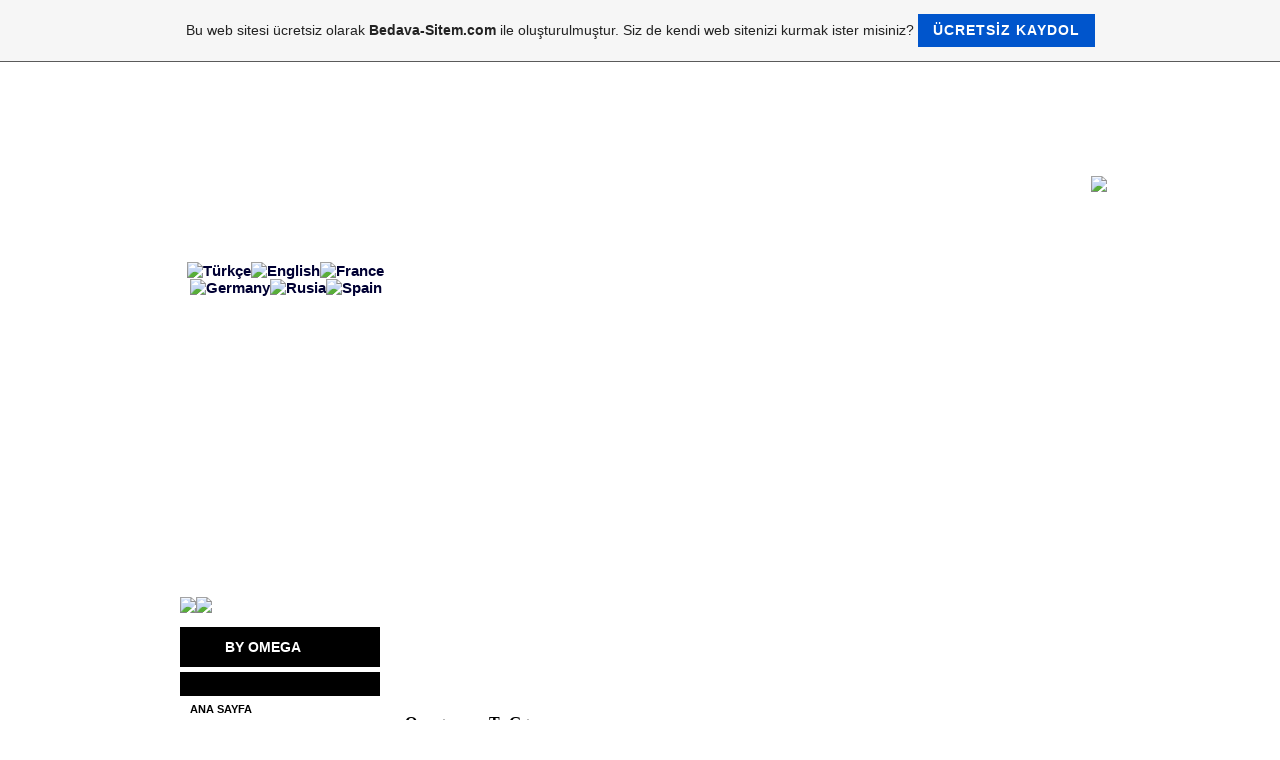

--- FILE ---
content_type: text/html; charset=ISO-8859-9
request_url: https://omegaonur.tr.gg/
body_size: 20229
content:
<!DOCTYPE html PUBLIC "-//W3C//DTD XHTML 1.0 Transitional//EN" "http://www.w3.org/TR/xhtml1/DTD/xhtml1-transitional.dtd">
<html xmlns="http://www.w3.org/1999/xhtml" xml:lang="tr" lang="tr">
	<head>
        <style type="text/css">
            <!--
                #webme_sky_ad {
                    position: absolute;
                    right: 5px;
                    top: 0px;
                    z-index: 1000000000000000000; 
                }
            //-->
        </style>    
		<meta http-equiv="Content-Type" content="text/html; charset=iso-8859-15" />
		        <script type="text/javascript">
        var dateTimeOffset = new Date().getTimezoneOffset();
        
        function getElementsByClassNameLocalTimeWrapper() {
            return document.getElementsByClassName("localtime");
        }
        
        (function () {
            var onload = function () {
                var elementArray = new Array();
                
                if (document.getElementsByClassName) {
                    elementArray = getElementsByClassNameLocalTimeWrapper();
                } else {
                    var re = new RegExp('(^| )localtime( |$)');
                    var els = document.getElementsByTagName("*");
                    for (var i=0,j=els.length; i<j; i++) {
                        if (re.test(els[i].className))
                            elementArray.push(els[i]);
                    }
                }
                
                for (var i = 0; i < elementArray.length; i++) {    
                    var timeLocal = new Date(parseInt(elementArray[i].getAttribute("data-timestamp")));
                    var hour = timeLocal.getHours();
                    var ap = "am";
                    if (hour > 11) {
                        ap = "pm";
                    }
                    else if (hour > 12) {
                        hour = hour - 12;
                    }
                    
                    var string = elementArray[i].getAttribute("data-template");
                    string = string.replace("[Y]", timeLocal.getFullYear());
                    string = string.replace("[m]", ('0' + (timeLocal.getMonth() + 1)).slice(-2));
                    string = string.replace("[d]", ('0' + timeLocal.getDate()).slice(-2));
                    string = string.replace("[H]", ('0' + timeLocal.getHours()).slice(-2));
                    string = string.replace("[g]", ('0' + hour).slice(-2));
                    string = string.replace("[i]", ('0' + timeLocal.getMinutes()).slice(-2));
                    string = string.replace("[s]", ('0' + timeLocal.getSeconds()).slice(-2));
                    string = string.replace("[a]", ap);
                    elementArray[i].childNodes[0].nodeValue = string;
                }
            };
            
            if (window.addEventListener)
                window.addEventListener("DOMContentLoaded", onload);
            else if (window.attachEvent)
                window.attachEvent("onload", onload);
        })();
        </script><link rel="canonical" href="https://omegaonur.tr.gg/" />
<link rel="icon" href="https://wtheme.webme.com/img/main/favicon.ico" type="image/x-icon">
<link rel="shortcut icon" type="image/x-icon" href="https://wtheme.webme.com/img/main/favicon.ico" />
<link type="image/x-icon" href="https://wtheme.webme.com/img/main/favicon.ico" />
<link href="https://wtheme.webme.com/img/main/ios_icons/apple-touch-icon.png" rel="apple-touch-icon" />
<link href="https://wtheme.webme.com/img/main/ios_icons/apple-touch-icon-76x76.png" rel="apple-touch-icon" sizes="76x76" />
<link href="https://wtheme.webme.com/img/main/ios_icons/apple-touch-icon-120x120.png" rel="apple-touch-icon" sizes="120x120" />
<link href="https://wtheme.webme.com/img/main/ios_icons/apple-touch-icon-152x152.png" rel="apple-touch-icon" sizes="152x152" />
<meta name="description" content="HTML-JAVASPCRiT-CSS-PHOTOSHOP-DREAMWEAVER-FLASH-FiREWORK-MSN- G&#304;FLER-EN G&#252;NCEL KOD SiTESi.
" />
<meta name="keywords" content="banner maker,banner arka planlar&#305;,haz&#305;r iconlar,iconlar,facebook iconlar&#305;,kod test et,cssde gerekli kodlar,BUTONLAR,BUTONLAR 2,yeni gif kodlar&#305;,sayac ekleme.saya&#231; ekleme,sayac kodlar&#305;.saya&#231; kodlar&#305;,renk kodlari,renk kodlar&#305;,hareketli yazi kodlari,kod yay&#305;nlama kutusu,peygamberler kodu,gazeteler kodu,animasyon kodlar&#305;,sayfa ge&#231;i&#351; kodlar&#305;,fare imle&#231; kodlar&#305;,imle&#231; kodlar&#305;,duyuru panosu kodlar&#305;,takvim kodlar&#305;,reklam alan&#305; kodlar&#305;,imza gif kodlar&#305;,renkli harf kodlar&#305;,sitene haber ekle,haber kodlar&#305;,html haber kodlar&#305;,radyo kodlar&#305;,sa&#287; tu&#351; engelleme,welcame gifleri,atat&#252;rk gifleri,kad&#305;n gifleri,admin gifleri,polis arabas&#305; gifleri,bursaspor gifleri,fenerbah&#231;e gifleri,resim upload,resim y&#252;kle,hava durumu kodu,fbml men&#252; kodlar&#305;,yukar&#305; &#231;&#305;k &#231;apas&#305; kodlar&#305;,usebarlar,oyun oyna,siteni googleye ekleme,hit artt&#305;rman&#305;n 8 yolu,facebook id numaras&#305;,sitene msn ekle,iframe yap,&#252;yelik sistemi kurma,sitene radyo kur,sam 2 radyo kur,flascast radyo kur,winamp ile radyo kur,msn avatarlar&#305;,msn durum avatarlar&#305;,Photoshop Dersleri Videolu Anlatim,photshop dersleri,facebook payla&#351; kodlar&#305;,konu ay&#305;ra&#231;lar&#305;,konu ay&#305;ra&#231; kodlar&#305;,sitemap,red tasar&#305;mlar,red tasarimlar,ice blue tasar&#305;mlar,ice blue tasarimlar,hosting tasar&#305;m&#305;,hosting tasarimi,haber tasar&#305;m&#305;,haber tasarimi,css film tasar&#305;m&#305;,film tasar&#305;m&#305;,css tasar&#305;mlar,css tasarimlar,popup a&#231;ma kodu,sitene g&#252;nl&#252;k bur&#231; ekle,g&#252;nl&#252;k bur&#231;lar kodu,etiket bulutu,etiket bulutu kodlar&#305;,html kodlar,reklam cerceve kodu,online ofline kutu icine al,smiley kodlari,smiley kodlar&#305;,tk domain alma,be&#351;ikta&#351; gifleri,be&#351;ikta&#351; resimleri,&#231;al&#305;nan msn geri alma,&#231;al&#305;nan msni geri alma,Light box ekleme,light box,light box yap&#305;m&#305;,html, html kodu, html koducusu, html ekleme, html kod ekleme, html resimli anlatim, html kodlari, html resimli, duyuru panolari, takvim kodlari, saat kodlari, yazi kodlari, tablo sekilleri, haber kodlari, spor kodlari, d&#246;viz kodlari, mouse kodlari, fare kodlari, tv kodlari, tv kodlari ekle, mp3 ekle, mp3 ekle kodlari, ok isaretleri, boykot kodlari, padisah kodlari, html kod arsivi, link efekt kodlari, javascript, javascript kodlari, oyun oyna,online oyun, online kisi sayaci, sayac yap online sayac kodu, online sayac kodunu al, resim y&#252;kle, resim upload ,photoshop, photoshop nedir, photoshop dersleri, photoshop arac kutusu, photoshop elemanlari,phtoshop ders, photoshop &#246;grenme, belgesel izle, belgesel ekle, fenerbah&#231;e belgesel, ismet in&#246;n&#252; belgesel,belgesel kodu, sitene belgesel ekle, slayt resim banner yap, slayt yap , banner yap , puzzle resim yap, atesli yazi yaz, s&#252;sl&#252; yazi yaz, duvara yazi yaz, hareketli yazi yaz, flash yazi, flash yazi ekle, yazi efektleri, yazi karektleri, yazi font, yazi yazma, geri sayim sayaci yapma, resim yapma, tc no sorugulama, tc kimlik bul, t.c sorugulama, anketler, site araclari, top on liste, top on list, hit kazan, hit kazanma, site ici arama, sitemap, bedava site ac, bedava, bedava sitem, tr.gg, tr.gg kod, tr.gg tasarim, tr.gg kodu, tr.gg iceblue, red tasarim, css tasarim, tr.gg css, iletisim, hakkinda, ana sayfa, fbml nedir, hmtl nedir, java nedir, css nedir, tr.gg google ekleme, google ekleme,siteni google ekle, google url, ekle google, google tr.gg site ekle, bedava sitem google ekleme, siteni googleye ekle,google kodu ekle,webmaster videolu anlatim, webmaster olmak,webmaster nasil olunur, web tasarimi yapmak,web tasarim videolu anlatim,videolu anlatimlar,site yapma videolu anlatim, radyo kurmak, radyonu kur, bedava radyo kurma, bedava radyo,radyo a&#231;, radyonu ac, hit kazanma, hit artirmak, hit artirmanin yollari, hit artirmanin 8 yolu, hit kazanma yollari, siteni ilk sirada cikarma, google ilk sira cikma, hit nedir, hit ne ise yarar, kod deneme, kod deneme alani, kod deneme edit&#246;r&#252;, kod deneme ekle, kodu g&#246;r, kodu &#246;n izle, kod kutusu, kod dene, kodunu g&#246;rmek, renk kodlari, renk kodlari, renk kodu bul, renk kodu html, renk kodu fbml, kod renk bul, renk kodlari html, renk kodlari fbml,hava durumu ekle, haber ekle, ekleme, kodu, link ekle, sayfaya kod ekleme, siteni ekle, siteye ekle, siteme ekle, siteme kod ekleme, kayan yazi ekle, kod siteye, kod sitene, saat ekle, kod yap, sayfama ekle,flatcast ekle, &#252;ye ekle ,ziyaret&#231;i defteri ekle, site i&#231;i arama ekle, sitenize ekle, takvim ekle, kod m&#252;zik, tarih ekle, bedava siteme kod ekleme, favorilerime ekle kodu, reklam ekle, saya&#231; ekle, sitene kod ekleme, kod reklam, resme kod ekleme, slayt ekle, siteme m&#252;zik ekle, siteye kod ekleme, m&#252;zik ekle, kod ekleme kutusu, mesaj ekle, animasyon ekle, kayan yaz&#305; kodu ekle, saat kodu ekle, film kodu ekle, link kodu ekle, site kodu ekle, mouse kodu ekle, siteme kodlar ekle, sitelere kod ekleme, swf kod ekleme,renk kodu ekle, mouse kodlari ekle, film kodlari ekle, site kodlari ekle, anket kodu ekle, siteni ekle kodu, reklam kodu ekle, sayac ekle, html ekle, sitene kod ekleme kutusu, sayac kodu ekle, hava durumu kodu ekle, takvim kodu ekle, yorum ekle kodlari, reklam kodlari ekle, kod ekleme kodu, mp3 kodu ekle, video kodu ekle, bayrak kodu ekle, mp3 kodlari ekle, m&#252;zik kodu ekle, yorum ekle kodu, siteye m&#252;zik ekle, ziyaretci defteri ekle, foruma ekle, siteni googleye ekle, google kodu ekle ,web sitesine kod ekleme, msn ekle kodu, resime kod ekleme, radyo kodlari ekle, radyo kodu ekle, kod ekleme,media player kodu ekle, haber kodlari ekle, haber kodu ekle, radyo ekle,site kod ekleme, video ekleme kod,xat kod ekleme , dreamweaver, kod ekleme, bedava ekle, flash kod ekleme, kod arama motoru, kod ekleme, yazi ekle, kod kutusu, kod saat, sitene kod ekle, site ekle, html kodlari ekle, sitene giris kodu ekle, sitene reklam kodu ekle, fla&#351;l&#305; u&#231;an kelebekler kodu,u&#231;an kelebek kodu,her saniye b&#252;y&#252;yoruz kodu" />
<meta name="author" content="vak&#305;fl&#305; onur" />
<meta name="robots" content="index,follow" />
<meta property="og:title" content="omegaonur - Ana Sayfa" />
<meta property="og:image" content="https://theme.webme.com/designs/css-only/screen.jpg" />
<meta name="google-adsense-platform-account" content="ca-host-pub-1483906849246906">
<meta name="google-adsense-account" content="ca-pub-6314035929739062"><script>
    function WebmeLoadAdsScript() {
    function loadGA() {
        if (!document.querySelector('script[src*="pagead2.googlesyndication.com"]')) {
            let script = document.createElement('script');
            script.async = true;
            script.src = "//pagead2.googlesyndication.com/pagead/js/adsbygoogle.js?client=ca-pub-6314035929739062&host=ca-host-pub-1483906849246906";
            script.setAttribute('data-ad-host', 'ca-host-pub-1483906849246906');
            script.setAttribute('data-ad-client', 'ca-pub-6314035929739062');
            script.crossOrigin = 'anonymous';
            document.body.appendChild(script);
        }
    }        ['CookieScriptAcceptAll', 'CookieScriptAccept', 'CookieScriptReject', 'CookieScriptClose', 'CookieScriptNone'].forEach(function(event) {
            window.addEventListener(event, function() {
                loadGA();
            });
        });

        let adStorageStatus = null;
        
        if (window.dataLayer && Array.isArray(window.dataLayer)) {
            for (let i = window.dataLayer.length - 1; i >= 0; i--) {
                const item = window.dataLayer[i];
                
                // it always sets a 'default' in our case that will always be 'denied', we only want to check for the 'consent update'
                if (item && typeof item === 'object' && typeof item.length === 'number' && item[0] === 'consent' && item[1] === 'update' && item[2] && typeof item[2].ad_storage === 'string') {
                    adStorageStatus = item[2].ad_storage;
                    break; 
                }
            }
    
            if (adStorageStatus === 'granted') {
                loadGA();
            } 
            else if (adStorageStatus === 'denied') {
                loadGA();
            }
        }
    }
</script><script>
    document.addEventListener('DOMContentLoaded', function() {
        WebmeLoadAdsScript();
        window.dispatchEvent(new Event('CookieScriptNone'));
    });
</script>		<title>omegaonur - Ana Sayfa</title>
				<style type="text/css">
			<!--
						table { margin: auto; }
h1#title{display: none;} 
h2#title span {display: none;} 
div.header{display: none;} 
li.nav_element{list-style-type: none;} 
li.nav_element{display: none;} 



body {
background-image:url(https://img.webme.com/pic/d/den-eme-68/335bgrs.jpg);
font-family:Tahoma, Geneva, sans-serif;
font-size:14px;
font-weight:700;
color:#003;
text-decoration:none;
}

a {
font-family:Tahoma, Geneva, sans-serif;
color:#003;
}

a:link {
font-size:15px;
text-decoration:none;
}

a:visited {
text-decoration:none;
color:#003;
}

a:hover {
text-decoration:none;
color:lime;
}

a:active {
text-decoration:none;
color:#00F;
}

#ust_menu {
width:900px;
position:absolute;
top:328px;
margin-left:85px;
height:70px;
}

#head {
background-image:url(http://i51.tinypic.com/n2j0ci.png);
height:228px;
width:980px;
margin:auto;
}

#orta {
background-image:url(https://img.webme.com/pic/v/vidomix/2.png);
width:980px;
margin:auto;
}

#alt {
background-image:url(https://img.webme.com/pic/v/vidomix/altm.png);
height:224px;
width:980px;
margin:auto;}

#alt a:link, #catlak_sec, a:visited {
  
   

    color:black;
    text-decoration:none;
}
#alt a:hover {
   



    color:white;
    text-decoration:none;
}

#menu {
width:194px;
float:left;
margin-left:30px;
padding:0px;
}

#icerik {
float:right;
width:694px;
margin-right:32px;
padding:3px;
}

#temizle {
clear:both;
}

.arrowlistmenu {
width:194px;
}

.arrowlistmenu .headerbar {
font:bold 14px Arial;
color:#FFF;
background:#000 url(https://img.webme.com/pic/m/masum-serseri55/mm.png);
height:25px;
width:155px;
margin-bottom:5px;
text-transform:uppercase;
padding:12px 0 3px 45px;
}

.arrowlistmenu ul {
list-style-type:none;
margin:0 0 8px;
padding:0;
}

.arrowlistmenu ul li {
padding-bottom:2px;
}

.arrowlistmenu ul li a {
color:#A70303;
background: none no-repeat center left;
display:block;
text-decoration:none;
font-weight:700;
border-bottom:1px solid #dadada;
font-size:90%;
padding:2px 0 2px 19px;
}

.arrowlistmenu ul li a:visited {
color:#A70303;
}

.arrowlistmenu ul li a:hover {
color:#000;
background-color:#F3F3F3;
}

#tabs {
	float:left;
	width:100%;
	font-size:93%;
	line-height:normal;
	border-bottom:0px solid #666;
	margin-bottom:0; /*margin between menu and rest of page*/
	overflow:hidden;
	}

#tabs ul {
	margin:0;
	padding:10px 10px 0 0px;
	list-style:none;
	
	}

#tabs li {
	display:inline;
	margin:0;
	padding:0;
	}

#tabs a {
	float:left;
	background:url("https://img.webme.com/pic/v/vidomix/left.png") no-repeat left top;
	margin:0;
	padding:0 0 0 6px;
	text-decoration:none;
	}

#tabs a span {
	float:left;
	display:block;
	background:url("https://img.webme.com/pic/v/vidomix/right.png") no-repeat right top;
	padding:6px 15px 4px 6px;
	margin-right:2px;
	color:#FFF;
	}

#tabs a span {float:none;}

/* End IE5-Mac hack */
#tabs a:hover span {
	}

#tabs a:hover {
	background-position:0% -42px;
	}

#tabs a:hover span {
	background-position:100% -42px;
	}
	 .glossymenu {
	PADDING-RIGHT: 0px; PADDING-LEFT: 0px; BORDER-BOTTOM-WIDTH: 0px; PADDING-BOTTOM: 0px; WIDTH: 200px; PADDING-TOP: 0px;
}
.glossymenu A.menuitem {
	PADDING-RIGHT: 0px; DISPLAY: block; PADDING-LEFT: 10px; FONT-SIZE: 12px; BACKGROUND: url(https://img.webme.com/pic/v/vidomix/glosyback.jpg) black repeat-x left bottom; PADDING-BOTTOM: 5px; WIDTH: auto; COLOR: #000000; PADDING-TOP: 5px; POSITION: relative; TEXT-DECORATION: none
}
.glossymenu A.menuitem:visited {
	COLOR: #000000
}
.glossymenu .menuitem:active {
	COLOR: #000000
}
.glossymenu A.menuitem .statusicon {
	RIGHT: 5px; BORDER-TOP-STYLE: none; BORDER-RIGHT-STYLE: none; BORDER-LEFT-STYLE: none; POSITION: absolute; TOP: 5px; BORDER-BOTTOM-STYLE: none
}
.glossymenu A.menuitem:hover {
	BACKGROUND-IMAGE: url(https://img.webme.com/pic/v/vidomix/glosyback2.jpg)
}
.glossymenu DIV.submenu {
	BACKGROUND: white
}
.glossymenu DIV.submenu UL {
	PADDING-RIGHT: 0px; PADDING-LEFT: 0px; PADDING-BOTTOM: 0px; MARGIN: 0px; PADDING-TOP: 0px; LIST-STYLE-TYPE: none
}
.glossymenu DIV.submenu UL LI {
	BORDER-BOTTOM: #cccccc 1px solid
}
.glossymenu DIV.submenu UL LI A {
	PADDING-RIGHT: 0px; DISPLAY: block; PADDING-LEFT: 10px; FONT-SIZE: 11px; PADDING-BOTTOM: 7px; COLOR: black; PADDING-TOP: 7px; TEXT-DECORATION: none
}
.glossymenu DIV.submenu UL LI A:hover {
	BACKGROUND: #eeeeee; colorz: white
}





input,textarea{     border: 1px solid #00BFFF;      background: #eeeeee;     padding: 3px;} input:focus,textarea:focus{border: 1px solid #bbbbbb;}  input[type="submit"]{ background: url(https://img.webme.com/pic/o/osmantalay/bttnbg.jpg) repeat-x;  border: 1px solid #dddddd; padding: 2px 5px 2px 5px; color: #646464; text-decoration: none; margin-left: 5px; font-size: 11px;cursor: pointer;} input[type="submit"]:hover{border: 1px solid #bbbbbb; color: #000000; text-decoration: none;}   textarea.code{     border: 1px solid #dddddd;      background: #efefef;     width: 460px;     height: 45px;     font-size: 11px;     overflow: auto;     padding: 5px;     margin: 2px 0px 2px 0px; }  textarea.code:focus{     border: 1px solid #cccccc;      background: #fff; }  


#below_content{margin-bottom:-950px;}
font[color="green"]{
background-color:#ADFF2F;
border:1px solid #00B233;
color:#000000;
-moz-border-radius:6px;
-khtml-border-radius:6px;}
A{ text-decoration : none; }

font[color="red"]{
background-color:#FF9999;
border:1px solid #CC0033;
color:#000000;
-moz-border-radius:6px;
-khtml-border-radius:6px;}
A{ text-decoration : none; }



 table[width="80%"] { padding: 20px; background-color: #XXXXXX; background-image:  none; border: 1px solid #c9c9c9; -moz-border-radius: 8px; -webkit-border-radius: 8px; } -->










::-moz-selection {
    background:#c00;
    color:#fff;
}
::selection {
    background:#c00;
    color:#fff;

}














.blogbg{ 
width: 618px;
height: 234px;
background: url(https://img.webme.com/pic/b/bs-aktif/tsttt.png);
float: left;
}
 
.blogbaslik{
width: 610px;
height: 24px;
float: left;
font-family: Arial;
font-size: 22px;
color: #333;
font-weight: bold;
}
 
.blogbaslik a{
font-family: Arial;
font-size: 22px;
color: #333;
font-weight: bold;
text-decoration: none;
}
 
.blogbaslik a:hover{
font-family: Arial;
font-size: 22px;
color: #333;
text-shadow: 1px 1px 1px gray;
font-weight: bold;
text-decoration: none;
}
 
.blogresim{
width: 175px;
height: 175px;
float: left;	 
margin: 20px 0 0 5px;
}
 
.blogresim img{
width: 175px;
height: 175px;
float: left;	
margin: 20px 0 0 5px;
border: 1px solid gray;
border-radius: 7px;
}
 
.blogyazi{
width: 418px;
height: 160px;
float: right;
margin: 20px 7px 0 0;
font-family: Arial;
font-size: 12px;
color: #333;
}
 
.blogalt{
width: 410px;
height: 15px;
float: right;
margin: 12px 12px 0 0;
font-family: Arial;
font-size: 12px;
color: #333;


}			//-->
		</style>
			</head>
	<body id="hpb_cssonly">
		<script type="text/javascript" src="http://ajax.googleapis.com/ajax/libs/jquery/1.4.2/jquery.min.js"></script>

<script type="text/javascript" src="http://catlaksite.iwoly.com/ddaccordion.js">
		
<script type="text/javascript" src="http://catlaksite.iwoly.com/hizli.js"></script>

<SCRIPT type=text/javascript> 
		 
		 
		ddaccordion.init({
			headerclass: "submenuheader", //Shared CSS class name of headers group
			contentclass: "submenu", //Shared CSS class name of contents group
			revealtype: "click", //Reveal content when user clicks or onmouseover the header? Valid value: "click" or "mouseover
			collapseprev: true, //Collapse previous content (so only one open at any time)? true/false 
			defaultexpanded: [], //index of content(s) open by default [index1, index2, etc] [] denotes no content
			onemustopen: false, //Specify whether at least one header should be open always (so never all headers closed)
			animatedefault: false, //Should contents open by default be animated into view?
			persiststate: true, //persist state of opened contents within browser session?
			toggleclass: ["", ""], //Two CSS classes to be applied to the header when it's collapsed and expanded, respectively ["class1", "class2"]
			togglehtml: ["suffix", "<img src=' https://img.webme.com/pic/c/catlak-site55/plus.gif ' class='statusicon' />", "<img src='https://img.webme.com/pic/c/catlak-site55/minus.gif' class='statusicon' />"], //Additional HTML added to the header when it's collapsed and expanded, respectively  ["position", "html1", "html2"] (see docs)
			animatespeed: "normal", //speed of animation: "fast", "normal", or "slow"
			oninit:function(headers, expandedindices){ //custom code to run when headers have initalized
				//do nothing
			},
			onopenclose:function(header, index, state, isuseractivated){ //custom code to run whenever a header is opened or closed
				//do nothing
			}
		})
		 
		 
		</SCRIPT>	









          
<div id="head"> <table width="980" height="56" border="0">
    <tr>
      <td width="515" height="25"> </td>
      <td width="420" align="left" valign="bottom">

<div id="tabs">
  <ul>
    <li></li>
    <li> <a href="http://omegaonur.tr.gg/"><span>Ana Sayfa</span></a> </li>

 
<li><a href="http://omegaonur.tr.gg/hakkinda.htm"><span>Hakk&#305;mda</span></a></li>

<li><a href="http://omegaonur.tr.gg/ziyaretci-defteri.htm"><span>Z.Defteri</span></a></li>

<li><a href="http://omegaonur.tr.gg/dost-sitelerimiz.htm"><span>Dostlar&#305;m</span></a></li>


   </ul>
</div>

</td>
   
    </tr>
  </table>
  <table width="975" height="92" border="0">
    <tr>
      <td height="0" colspan="0"></td>
    </tr>
    <tr>
      <td width="468" height="60">     </td>




      <td width="8"> <!-- Banner Rotator by Redline -->
<SCRIPT LANGUAGE="Javascript"><!-- 
function banner() { 
}; 
banner = new banner(); 
number = 0; 

// bannerArray 
banner[number++] = "<a href=' http://bs-platformu.tr.gg ' target='_blank'><img src=' https://img.webme.com/pic/c/catlak-blog/bs-platformu468x60.gif ' border='0'></a>"
banner[number++] = "<a href='http://bs-platformu.tr.gg ' target='_blank'><img src=' https://img.webme.com/pic/b/bs-platformu/destek46860.gif ' border='0'></a>"
banner[number++] = "<a href='http://bs-platformu.tr.gg' target='_blank'><img src=' https://img.webme.com/pic/b/bs-platformu/bscik.gif ' border='0'></a>" 
banner[number++] = "<a href='http://hazirkodlarvs.tr.gg' target='_blank'><img src=' https://img.webme.com/pic/h/hazirkodlarvs/banner.gif  ' border='0'></a>"

increment = Math.floor(Math.random() * number); 
document.write(banner[increment]); 
//--></SCRIPT>
<!-- End Banner Rotator by Redline -->  </td>
    </tr>
  </table>
  <table width="965" border="0">
    <tr>
      <td height="37" colspan="6">&#160; </td>
    </tr>
    <tr>
      <td width="21" height="36">&#160;</td>
      <td width="192" align="center"><a href="http://www.omegaonur.tr.gg"><img border="0" alt="T&#252;rk&#231;e" width="22" height="22" src="https://img.webme.com/pic/v/vidomix/tr.png" /></a><a target="_blank" href="http://translate.google.com/translate?hl=tr&sl=tr&tl=en&u=http://www.omegaonur.tr.gg"><img border="0" alt="English" src="https://img.webme.com/pic/v/vidomix/eng.png" /></a><a target="_blank" href="http://translate.google.com/translate?hl=tr&sl=tr&tl=fr&u=http://www.omegaonur.tr.gg/"><img border="0" alt="France" src="https://img.webme.com/pic/v/vidomix/fr.png" /></a><a target="_blank" href="http://translate.google.com/translate?hl=tr&sl=tr&tl=de&u=http://www.omegaonur.tr.gg"><img border="0" alt="Germany" width="22" height="22" src="https://img.webme.com/pic/v/vidomix/al.png" /></a><a target="_blank" href="http://translate.google.com/translate?hl=tr&sl=tr&tl=ru&u=http://www.omegaonur.tr.gg"><img border="0" alt="Rusia" src="https://img.webme.com/pic/v/vidomix/rus.png" width="22" height="22" /></a><a target="_blank" href="http://translate.google.com/translate?hl=tr&sl=tr&tl=es&u=http://www.omegaonur.tr.gg"><img border="0" alt="Spain" src="https://img.webme.com/pic/v/vidomix/es.png" width="23" height="23"  /></a></td>
      <td width="15"> &#160;</td>
      <td width="90" align="left"><font color="White"><strong>DUYURULAR:</strong></font></td>
      <td width="568" align="right"><marquee onmouseover="thisstop();" onmouseout="thisstart();" scrollAmount="4" scrollDelay="20" direction="left" width="100%" height="20" top="0" left="0">


<font color="white">M&#304;LL&#304;YET&#199;&#304; T&#220;RK&#304;YE &#304;ST&#304;YORUZ</font>
<font color="#000033">TER&#214;RE 13 &#350;EH&#304;T DAHA VERD&#304;K:::</font>
<font color="#000033">KAHROLSUN PKK:::</font>
<font color="#000033">MECL&#304;STE PKK &#304;STEM&#304;YORUZ:::Y&#214;NET&#304;C&#304;:ONUR</font>


</marquee></td>
      <td width="13"> &#160;</td>
    </tr>
  </table>





</div>
<div id="orta">
  <div id="menu">

<div class="arrowlistmenu">
<a href="http://bs-platformu.tr.gg?in=10" target="_blank"><img src="https://img.webme.com/pic/b/bs-platformu/anigif.gif" border="0"></a><a href="http://bs-platformu.tr.gg?in=10" target="_blank"><img src="https://img.webme.com/pic/b/bs-platformu/anigif.gif" border="0"></a>
<h3 class="headerbar">BY OMEGA</h3>
<ul>

	<div class="glossymenu"><a class="menuitem submenuheader" href="">ANA MEN&#220;</a>
			<div class="submenu">
					<ul>
			<li><a href="http://omegaonur.tr.gg/" title="" target=""><b>ANA SAYFA</b></a></li> 

<li><a href="http://omegaonur.tr.gg/hakkinda.htm" title="" target=""><b>Hakk&#305;m&#305;zda</b></a></li> 


<li><a  href="http://turk.jotform.com/form/11233033970?iframe=true&width=70%&height=75%" rel="prettyPhoto">&#304;LET&#304;&#350;&#304;M</b></a></li> 



<li><a href="http://omegaonur.tr.gg/ziyaretci-defteri.htm" title="" target=""><b>Z.Defteri</b></a></li> 


<li><a href="http://omegaonur.tr.gg/reklam-ver.htm"><span>Reklam Ver</span></a></li>

<li><a href="http://omegaonur.tr.gg/dost-sitelerimiz.htm"><span>Dostlar&#305;m&#305;z</span></a></li>


<li><a href="http://omegaonur.tr.gg/top-list.htm" title="" target=""><b>Siteni Ekle</b></a></li> 


<li><a href="http://omegaonur.tr.gg/resim-upload.htm" title="" target=""><b>Resim Upload</b></a></li> 

				<li><a href="http://omegaonur.tr.gg/sitemap.htm" title="" target=""><b>Sitemap</b></a></li> 
			

</ul>
					</div> <a class="menuitem submenuheader" href="">HTML KODLAR</a>
	<div class="submenu"><ul>
				
<li><a href="http://omegaonur.tr.gg/html-kodlar.htm" title="" target=""><b>HTML KODLARI</b></a></li> 

				
<li><a href="http://omegaonur.tr.gg/kod-test-et.htm" title="" target=""><b>Kodunu Test Et</b></a></li> 

<li><a href="http://omegaonur.tr.gg/renk-kodlari.htm" title="" target=""><b>Renk Kodlar&#305;</b></a></li> 

<li><a href="http://omegaonur.tr.gg/radyo-kodlari.htm" title="" target=""><b>Radyo Kodlar&#305;</b></a></li> 

<li><a href="http://omegaonur.tr.gg/sitene-haber-ekle.htm" title="" target=""><b>Haber Kodlar&#305;</b></a></li> 

<li><a href="http://omegaonur.tr.gg/etiket-bulutu.htm" title="" target=""><b>Etiket Bulutu Kodlar&#305;</b></a></li> 


<li><a href="http://omegaonur.tr.gg/Hava-Durumu-Kodu.htm" title="" target=""><b>Hava Durumu Kodlar&#305;</b></a></li> 


<li><a href="http://omegaonur.tr.gg/reklam-alani-kodlari.htm" title="Foto&#287;raflar" target=""><b>Reklam Alan&#305; Kodlar&#305;</b></a></li> 

<li><a href="http://omegaonur.tr.gg/sayac-kodlari.htm" title="" target=""><b>Saya&#231; Kodlar&#305;</b></a></li> 

<li><a href="http://omegaonur.tr.gg/hareketli-yazi-kodlari.htm" title="" target=""><b>Hareketli Yaz&#305; Kodlar&#305;</b></a></li> 

<li><a href="http://omegaonur.tr.gg/kod-yayinlama-kodu.htm" title="" target=""><b>Kod Yerle&#351;tirme Kutucu&#287;u</b></a></li> 


<li><a href="http://omegaonur.tr.gg/Facebook-Paylas-Kodlari.htm" title="" target=""><b>Facebook Payla&#351; Kodlar&#305;</b></a></li> 


<li><a href="http://omegaonur.tr.gg/Peygamberler-Kodu.htm" title="" target=""><b>Peygamberler Tarihi Kodu</b></a></li> 

<li><a href="http://omegaonur.tr.gg/Sayfa-Ge%E7i%26%23351%3B-Kodlar%26%23305%3B.htm" title="" target=""><b>Sayfa Ge&#231;i&#351; Kodlar&#305;</b></a></li> 

<li><a href="http://omegaonur.tr.gg/facebook-iconlari.htm" title="" target=""><b>Facebook &#304;con Kodlar&#305;</b></a></li> 

<li><a href="http://omegaonur.tr.gg/Fbml-Menu-Kodlari.htm" title="" target=""><b>Fbml Men&#252; Kodlar&#305;</b></a></li> 


<li><a href="http://omegaonur.tr.gg/Animasyon-Kodlar%26%23305%3B.htm" title="" target=""><b>Animasyon Kodlar&#305;</b></a></li> 

<li><a href="http://omegaonur.tr.gg/ziyaret%E7i-defteri-kodu.htm" title="" target=""><b>Ziyaret&#231;i Defteri Kodu</b></a></li> 

<li><a href="http://omegaonur.tr.gg/konu-ayirac-kodlari.htm" title="" target=""><b>Konu Ay&#305;ra&#231; Kodlar&#305;</b></a></li> 


<li><a href="http://omegaonur.tr.gg/yukari-cik-capasi-kodlari.htm" title="" target=""><b>Yukar&#305; &#199;&#305;k &#199;apa Kodlar&#305;</b></a></li> 

<li><a href="http://omegaonur.tr.gg/facebook-arama-motoru-kodu.htm" title="" target=""><b>Facebook Arama Motoru Kodu</b></a></li> 



<li><a href="http://omegaonur.tr.gg/Fare-%26%23304%3Bmle%E7-Kodlar%26%23305%3B.htm" title="" target=""><b>Fare &#304;mle&#231; Kodlar&#305;</b></a></li> 

<li><a href="http://omegaonur.tr.gg/Duyuru-Panosu-Kodlar%26%23305%3B.htm" title="" target=""><b>Duyuru Panosu Kodlar&#305;</b></a></li> 


<li><a href="http://omegaonur.tr.gg/bayrak-gif-kodlari.htm" title="" target=""><b>Bayrak Kodlar&#305;</b></a></li> 

<li><a href="http://omegaonur.tr.gg/yeni-gif-kodlari.htm" title="" target=""><b>Yeni Gif Kodlar&#305;</b></a></li> 

<li><a href="http://omegaonur.tr.gg/popup-acma-kodu.htm" title="" target=""><b>Popup A&#231;ma Kodu</b></a></li> 

 
<li><a href="http://omegaonur.tr.gg/Takvim-Kodlar%26%23305%3B.htm" title="" target=""><b>Takvim Kodlar&#305;</b></a></li> 

<li><a href="http://omegaonur.tr.gg/dowloadsayacikodu.htm" title="" target=""><b>Dowload Sayac&#305; Kodu</b></a></li> 


<li><a href="http://omegaonur.tr.gg/GAZETELER-KODU.htm" title="" target=""><b>Gazeteler Kodu</b></a></li> 
		</ul>
					</div> <a class="menuitem submenuheader" href="">WEBMASTER</a>
					<div class="submenu"><ul>
				
<li><a href="http://omegaonur.tr.gg/hit-arttirma-yollari.htm" title="" target=""><b>Hit Artt&#305;rma Yollar&#305;</b></a></li> 

<li><a href="http://omegaonur.tr.gg/sitene-radyo-kur.htm" title="" target=""><b>Kendi Radyonu Kur</b></a></li> 


<li><a href="http://omegaonur.tr.gg/banner-arka-planlari.htm" title="" target=""><b>Banner Arka Planlar&#305;</b></a></li> 

<li><a href="http://omegaonur.tr.gg/Sa%26%23287%3B-Tu%26%23351%3B-Engelleme.htm" title="" target=""><b>Sa&#287; Tu&#351; Engelleme</b></a></li> 

<li><a href="http://omegaonur.tr.gg/iconlar.htm" title="" target=""><b>&#304;conlar</b></a></li> 

<li><a href="http://omegaonur.tr.gg/hazir-iconlar.htm" title="" target=""><b>&#304;conlar 2</b></a></li> 

<li><a href="http://omegaonur.tr.gg/%BBBUTONLAR-.htm" title="" target=""><b>Butonlar</b></a></li> 

<li><a href="http://omegaonur.tr.gg/%BBBUTONLAR-2-.htm" title="" target=""><b>Butonlar 2</b></a></li> 

<li><a href="http://omegaonur.tr.gg/sayac-ekleme.htm" title="" target=""><b>Saya&#231; Ekleme</b></a></li> 
	</ul>
	

</div> <a class="menuitem submenuheader" href="">TASARIMLAR</a>
					<div class="submenu"><ul>

<li><a href="http://omegaonur.tr.gg/css-tasarimlar.htm" title="" target=""><b>150 TANE CSS TASARIM</b></a></li>

<li><a href="http://omegaonur.tr.gg/css-film-tasarimi.htm" title="" target=""><b>CSS F&#304;LM TASARIMI</b></a></li>


<li><a href="http://omegaonur.tr.gg/haber-tasarimi.htm" title="" target=""><b>CSS HABER TASARIMI</b></a></li>

<li><a href="http://omegaonur.tr.gg/hosting-tasarimi.htm" title="" target=""><b>HOST&#304;NG TASARIMI(CSS)</b></a></li>

<li><a href="http://omegaonur.tr.gg/photo-template.htm" title="" target=""><b>PHOTO TASARIMI(CSS)</b></a></li>


<li><a href="http://omegaonur.tr.gg/ice-blue-tasarimlar.htm" title="" target=""><b>&#304;CE BLUE TASARIMLARI</b></a></li> 

<li><a href="http://omegaonur.tr.gg/red-tasarimlar.htm" title="" target=""><b>RED TASARIMLARI</b></a></li> 

	</ul>

				</div> <a class="menuitem submenuheader" href="">G&#304;FLER</a>
					<div class="submenu"><ul>

<li><a href="http://omegaonur.tr.gg/Hareketli-Ataturk-Gifleri.htm" title="" target=""><b>Atat&#252;rk Gifleri</b></a></li> 


			
<li><a href="http://omegaonur.tr.gg/Ask-Gifleri.htm" title="" target=""><b>A&#351;k Gifleri</b></a></li> 

	
<li><a href="http://omegaonur.tr.gg/welcome-gifleri.htm" title="" target=""><b>Welcome Gifleri</b></a></li> 

<li><a href="http://omegaonur.tr.gg/KADIN-Gifleri.htm" title="" target=""><b>Kad&#305;n Gifleri</b></a></li> 

<li><a href="http://omegaonur.tr.gg/imza-gif-kodlari.htm" title="" target=""><b>&#304;mza Gifleri </b></a></li> 

<li><a href="http://omegaonur.tr.gg/admin-gifleri.htm" title="" target=""><b>Admin Gifleri</b></a></li> 

<li><a href="http://omegaonur.tr.gg/Polis-Arabasi-Gifleri.htm" title="" target=""><b>Polis Arabas&#305; Giferi</b></a></li> 

<li><a href="http://omegaonur.tr.gg/Bursaspor-Gifleri.htm" title="" target=""><b>Bursaspor Gifleri</b></a></li> 
 
<li><a href="http://omegaonur.tr.gg/Fenerbahce-Gifleri.htm" title="" target=""><b>Fenerbah&#231;e Gifleri</b></a></li>

<li><a href="http://omegaonur.tr.gg/be%26%23351%3Bikta%26%23351%3B-gifleri.htm" title="" target=""><b>Be&#351;ikta&#351; Gifleri</b></a></li>


<li><a href="http://omegaonur.tr.gg/usebarlar.htm" title="" target=""><b>Usebarlar</b></a></li>

<li><a href="http://omegaonur.tr.gg/konu-ayiraclari.htm" title="" target=""><b>Konu Ay&#305;ra&#231;lar&#305;</b></a></li>


	</ul>


</div> <a class="menuitem submenuheader" href="">V&#304;DEOLU DERSLER</a>
					<div class="submenu"><ul>

<li><a href="http://yazarlikyazilimi.meb.gov.tr/egitim/Dreamweaver/index.html?iframe=true&width=90%&height=95%" rel="prettyPhoto">Dreamwevear Dersleri</a>
</li> 


<li><a href="http://yazarlikyazilimi.meb.gov.tr/egitim/Fireworks/index.html?iframe=true&width=90%&height=95%" rel="prettyPhoto">Firework Dersleri</a>
</li> 

<li><a href="http://yazarlikyazilimi.meb.gov.tr/egitim/PremiereElements/index.html?iframe=true&width=95%&height=100%" rel="prettyPhoto">PremiereElements</a>
</li> 

<li><a href="http://omegaonur.tr.gg/Light-box-videoli-anlatim.htm" title="" target=""><b>Light Box Videolu Anlat&#305;m</b></a></li>


<li><a href="http://omegaonur.tr.gg/Photoshop-Dersleri-Videolu-Anlatim.htm" title="" target=""><b>Photoshop Dersleri</b></a></li>

<li><a href="http://omegaonur.tr.gg/muzik-calan-resim.htm" title="" target=""><b>M&#252;zik &#199;alan Resim</b></a></li>

	</ul>






</div> <a class="menuitem submenuheader" href="">KONU ANLATIMLARI</a>
					<div class="submenu"><ul>

<li><a href="http://omegaonur.tr.gg/siteni-googleye-ekleme.htm" title="" target=""><b>Siteni Googleye Ekleme</b></a></li>

<li><a href="http://omegaonur.tr.gg/.ue.yelik-sistemi-kurma.htm" title="" target=""><b>&#220;yelik Sistemi Kurma</b></a></li>

<li><a href="http://omegaonur.tr.gg/Light-box-ekleme.htm" title="" target=""><b>Light Box Uygulamas&#305;</b></a></li>


<li><a href="http://omegaonur.tr.gg/tk-domain-alma.htm" title="" target=""><b>TK Domain Alma</b></a></li>



<li><a href="http://omegaonur.tr.gg/hit-arttirmanin-8-yolu.htm" title="" target=""><b>Hit Artt&#305;rman&#305;n 8 Yolu</b></a></li>

<li><a href="http://omegaonur.tr.gg/facebook-id-numarasi.htm" title="" target=""><b>Facebook &#304;d Bulma</b></a></li>

<li><a href="http://omegaonur.tr.gg/sitene-msn-ekle.htm" title="" target=""><b>Sitene Msn Ekle</b></a></li>


<li><a href="http://omegaonur.tr.gg/Css-Gerekli-Kodlar.htm" title="" target=""><b>Css'de Gerekli Kodlar</b></a></li> 



	</ul>




</div> <a class="menuitem submenuheader" href="">L&#304;VE MESSENGER</a>
					<div class="submenu"><ul>

<li><a href="http://omegaonur.tr.gg/msn-durum-avatarlari.htm" title="" target=""><b>MSN DURUM AVATARLARI</b></a></li>

<li><a href="http://omegaonur.tr.gg/msn-avatarlar-1.htm" title="" target=""><b>YAZILI AVATARLAR 1</b></a></li>


<li><a href="http://omegaonur.tr.gg/msn-avatarlar-2.htm" title="" target=""><b>YAZILI AVATARLAR 2</b></a></li>

	</ul>








</div> <a class="menuitem submenuheader" href="">ONL&#304;NE H&#304;ZMETLER</a>
					<div class="submenu"><ul>

<li><a href="http://pixlr.com/editor?iframe=true&width=90%&height=90%" rel="prettyPhoto">PHOTOSHOP YAP</a>
</li>




<li><a href="http://omegaonur.tr.gg/iframe-yap.htm" title="" target=""><b>&#304;FRAME YAP</b></a></li>

<li><a href="http://omegaonur.tr.gg/resim-upload.htm" title="" target=""><b>RES&#304;M UPLOAD</b></a></li> 

<li><a href="http://omegaonur.tr.gg/Banner-Maker.htm" title="" target=""><b>BANNER YAP</b></a></li>

<li><a href="http://omegaonur.tr.gg/oyun-oyna.htm" title="" target=""><b>OYUN OYNA</b></a></li>


	</ul>







</div>
		
	

   <a class="menuitem submenuheader" href="">ARAMA YAP</a>
					<div class="submenu"><ul>
				
<br />

<!-- www.sitekodlari.com Kod Baslangici --><form action="http://www.google.com/search" method="get"> <input type="text" value="" maxlength="230" size="20" name="q" /><br /> <input type="submit" value="ARA" /><br /> <input type="radio" value="" name="sitesearch" />
Google Arama
<br>
<input type="radio" checked="" value="omegaonur.tr.gg" name="sitesearch" />
Site &#304;&#231;i Arama <br /> </form><!-- www.sitekodlari.com Kod Sonu -->

</ul>


<center>
<embed menu="true" wmode="transparent" allowscriptaccess="always" quality="best" src="http://catlaksite55.iwoly.com/swf/catlakedi.swf" width="200" pluginspage="http://www.macromedia.com/go/getflashplayer" type="application/x-shockwave-flash" height="80"></embed><script type="text/javascript">

$(document).ready(function() {

	$("#topnav li").prepend("<span></span>"); //Throws an empty span tag right before the a tag

	$("#topnav li").each(function() { //For each list item...
		var linkText = $(this).find("a").html(); //Find the text inside of the <a> tag
		$(this).find("span").show().html(linkText); //Add the text in the <span> tag
	}); 

	$("#topnav li").hover(function() {	//On hover...
		$(this).find("span").stop().animate({
			marginTop: "-40" //Find the <span> tag and move it up 40 pixels
		}, 250);
	} , function() { //On hover out...
		$(this).find("span").stop().animate({
			marginTop: "0"  //Move the <span> back to its original state (0px)
		}, 250);
	});

});

</script>
</center>


</div></div>
<br />
<center>
Sosyal A&#287;larda Payla&#351;</center>

<center>
 <a class="addthis_button_facebook"><img alt="1" width="32" height="32" src="https://img.webme.com/pic/b/bs-aktif/facebook.png" /></a> <a class="addthis_button_twitter"><img alt="2" width="32" height="32" src="https://img.webme.com/pic/b/bs-aktif/twitter.png" /></a> <a class="addthis_button_favorites"><img alt="3" width="32" height="32" src="https://img.webme.com/pic/b/bs-aktif/favorites.png" /></a> <script type="text/javascript" src="http://s7.addthis.com/js/250/addthis_widget.js"></script></center>



<h3 class="headerbar">G&#252;nl&#252;k Burcunuz</h3>
<img id="il_fi" src="https://img.webme.com/pic/o/omegaonur/b.jpg" style="padding-bottom: 8px; width: 200px; padding-right: 8px; height: 160px; padding-top: 8px" alt="" />

<form method="get" action="javascript:expwin('http://www.muneccim.com/gunluk_fal/bg.asp?burc='+document.frm1.burc.options[document.frm1.burc.selectedIndex].value)" name="frm1">
    <script language="javascript">
var win;
function expwin(vr){
win = window.open (vr,"","width=500,height=450,status=no,toolbar=no,menubar=no,scrollbars=1,resizable=no,screenX=0,screenY=0");
}
</script>
    <div align="center"><center>
    <p><strong><font color="#0000ff" size="1" face="Arial">Burcunuzu se&#231;in, fal&#305;n&#305;z&#305; okuyun</font></strong><br />
    <select size="1" style="font-family: Arial; font-size: 9pt" name="burc">
    <option value="1" selected="selected">Ko&#231;</option>
    <option value="2">Bo&#287;a</option>
    <option value="3">&#304;kizler</option>
    <option value="4">Yenge&#231;</option>
    <option value="5">Aslan</option>
    <option value="6">Ba&#351;ak</option>
    <option value="7">Terazi</option>
    <option value="8">Akrep</option>
    <option value="9">Yay</option>
    <option value="10">O&#287;lak</option>
    <option value="11">Kova</option>
    <option value="12">Bal&#305;k</option>
    </select><font size="1" face="Arial"><input type="submit" style="font-family: Arial; font-size: 9pt" name="B1" value="G&#246;ster" /></font>
     </p>
    </center></div>
</form>
<h3 class="headerbar">DOSTLARIM</h3>
<center>
<a href="http://codexman.tr.gg"><img border="0" alt="" src="https://img.webme.com/pic/c/codexman/cdostmavi.bmp" /></a>
<a href="http://omegaonur.tr.gg"><img border="0" alt="" src="https://img.webme.com/pic/c/codexman/oooodost.bmp" /></a>
<a href="http://omegaonur.tr.gg"><img border="0" alt="" src="https://img.webme.com/pic/c/codexman/oooodost.bmp" /></a><a href="http://omegaonur.tr.gg"><img border="0" alt="" src="https://img.webme.com/pic/c/codexman/oooodost.bmp" /></a> <a href="http://omegaonur.tr.gg"><img border="0" alt="" src="https://img.webme.com/pic/c/codexman/oooodost.bmp" /></a> <a href="http://omegaonur.tr.gg"><img border="0" alt="" src="https://img.webme.com/pic/c/codexman/oooodost.bmp" /></a></center>


<h3 class="headerbar">TARAYICILAR</h3>
<img alt="" style="width: 200px; height: 152px" src="https://img.webme.com/pic/b/bilgi-depom/tarayicilar.png" />



<h3 class="headerbar">ANKETE KATIL</h3>
<object type="application/x-shockwave-flash" data="http://static.99widgets.com/polls/swf/poll.swf?id=71431:1&lang=tr" width="200" height="249" bgcolor="#ffffff"><param name="movie" value="http://static.99widgets.com/polls/swf/poll.swf?id=71431:1&lang=tr" /><param name="bgcolor" value="#ffffff" /><embed src="http://static.99widgets.com/polls/swf/poll.swf?id=71431:1&lang=tr" type="application/x-shockwave-flash" bgcolor="#ffffff" width="200" height="249"></embed><br><a href="http://www.onlinecasinolist.org/review-royal-vegas-online-casino">royal vegas</a>, <a href="http://tr.99polls.com/">anketler</a>, <a href="http://www.casinophiles.com/swiss-casino.htm">CASINO SWISS</a>, <a href="http://www.bingolines.com/littlewoods-bingo">Littlewoods</a>, <a href="http://www.fxbeing.com/kaigai-metatrader.html">Metatrader</a></object>



</div></div>
  <div id="icerik">


 <script type="text/javascript" src="http://ajax.googleapis.com/ajax/libs/jquery/1.3.2/jquery.min.js"></script> <script type="text/javascript"> 

/*********************************************** 
* Scroll To Top Control script-  Dynamic Drive DHTML code library (www.dynamicdrive.com) 
* This notice MUST stay intact for legal use 
* Visit Project Page at http://www.dynamicdrive.com for full source code 
***********************************************/ 
//** jQuery Scroll to Top Control script- (c) Dynamic Drive DHTML code library: http://www.dynamicdrive.com. 
//** Available/ usage terms at http://www.dynamicdrive.com (March 30th, 09') 
//** v1.1 (April 7th, 09'): 
//** 1) Adds ability to scroll to an absolute position (from top of page) or specific element on the page instead. 
//** 2) Fixes scroll animation not working in Opera. 


var scrolltotop={ 
   //startline: Integer. Number of pixels from top of doc scrollbar is scrolled before showing control 
   //scrollto: Keyword (Integer, or "Scroll_to_Element_ID"). How far to scroll document up when control is clicked on (0=top). 
   setting: {startline:100, scrollto: 0, scrollduration:1000, fadeduration:[500, 100]}, 
   controlHTML: '<img src="https://img.webme.com/pic/b/bilgi-depom/yukari-cik-capasi1.png" style="width:50px; height:50px" />', //HTML for control, which is auto wrapped in DIV w/ ID="topcontrol" 
   controlattrs: {offsetx:5, offsety:5}, //offset of control relative to right/ bottom of window corner 
   anchorkeyword: '#top', //Enter href value of HTML anchors on the page that should also act as "Scroll Up" links 

   state: {isvisible:false, shouldvisible:false}, 

   scrollup:function(){ 
      if (!this.cssfixedsupport) //if control is positioned using JavaScript 
         this.$control.css({opacity:0}) //hide control immediately after clicking it 
      var dest=isNaN(this.setting.scrollto)? this.setting.scrollto : parseInt(this.setting.scrollto) 
      if (typeof dest=="string" && jQuery('#'+dest).length==1) //check element set by string exists 
         dest=jQuery('#'+dest).offset().top 
      else 
         dest=0 
      this.$body.animate({scrollTop: dest}, this.setting.scrollduration); 
   }, 

   keepfixed:function(){ 
      var $window=jQuery(window) 
      var controlx=$window.scrollLeft() + $window.width() - this.$control.width() - this.controlattrs.offsetx 
      var controly=$window.scrollTop() + $window.height() - this.$control.height() - this.controlattrs.offsety 
      this.$control.css({left:controlx+'px', top:controly+'px'}) 
   }, 

   togglecontrol:function(){ 
      var scrolltop=jQuery(window).scrollTop() 
      if (!this.cssfixedsupport) 
         this.keepfixed() 
      this.state.shouldvisible=(scrolltop>=this.setting.startline)? true : false 
      if (this.state.shouldvisible && !this.state.isvisible){ 
         this.$control.stop().animate({opacity:1}, this.setting.fadeduration[0]) 
         this.state.isvisible=true 
      } 
      else if (this.state.shouldvisible==false && this.state.isvisible){ 
         this.$control.stop().animate({opacity:0}, this.setting.fadeduration[1]) 
         this.state.isvisible=false 
      } 
   }, 
    
   init:function(){ 
      jQuery(document).ready(function($){ 
         var mainobj=scrolltotop 
         var iebrws=document.all 
         mainobj.cssfixedsupport=!iebrws || iebrws && document.compatMode=="CSS1Compat" && window.XMLHttpRequest //not IE or IE7+ browsers in standards mode 
         mainobj.$body=(window.opera)? (document.compatMode=="CSS1Compat"? $('html') : $('body')) : $('html,body') 
         mainobj.$control=$('<div id="topcontrol">'+mainobj.controlHTML+'</div>') 
            .css({position:mainobj.cssfixedsupport? 'fixed' : 'absolute', bottom:mainobj.controlattrs.offsety, right:mainobj.controlattrs.offsetx, opacity:0, cursor:'pointer'}) 
            .attr({title:''}) 
            .click(function(){mainobj.scrollup(); return false}) 
            .appendTo('body') 
         if (document.all && !window.XMLHttpRequest && mainobj.$control.text()!='') //loose check for IE6 and below, plus whether control contains any text 
            mainobj.$control.css({width:mainobj.$control.width()}) //IE6- seems to require an explicit width on a DIV containing text 
         mainobj.togglecontrol() 
         $('a[href="' + mainobj.anchorkeyword +'"]').click(function(){ 
            mainobj.scrollup() 
            return false 
         }) 
         $(window).bind('scroll resize', function(e){ 
            mainobj.togglecontrol() 
         }) 
      }) 
   } 
} 

scrolltotop.init() 

</script> 




<link rel="stylesheet" type="text/css" href="http://img62.xooimage.com/files/c/f/b/26f6442.css" />


<!--- K 0 [) - M A R K &#163; R KOD BA&#350;LANGI&#199;--www.kodmarker.de.tl-----> <style>#kommentartext {
            background-image:url(https://img.webme.com/pic/b/bsmaker/yorum-kutusu.jpg);
            } </style>
            <!--- K 0 [) - M A R K &#163; R KOD B&#304;T&#304;&#350;--www.kodmarker.de.tl-----><a href="http://omegaonur.tr.gg/" target="_blank"></a>






<script type="text/javascript" src="http://catlaksite55.iwoly.com/js/jquery-1.4.4.min.js"></script>
 <link rel="stylesheet" href="http://catlaksite55.iwoly.com/css/prettyPhoto.css" type="text/css" media="screen" charset="utf-8" /> 
<script src="http://catlaksite55.iwoly.com/js/jquery.prettyPhoto.js" type="text/javascript" charset="utf-8"></script>   

<script type="text/javascript" charset="utf-8">
		$(document).ready(function(){
$("a[rel^='prettyPhoto']").prettyPhoto({animationSpeed:'slow',theme:'facebook'});
		});</script> 


















<script type="text/javascript" src="http://radarurl.com/js/radarurl_widget.js"></script><script type="text/javascript">radarurl_call_radar_widgetv2({edition:"Dynamic",location:"rightcenter"})</script><noscript><a href="http://radarurl.com/">visitors information</a></noscript>		<div id="container">
			<div id="header_container">
				<div id="pre_header"></div>
				<div class="header"><h1 id="header"><span>omegaonur</span></h1></div>
				<div id="post_header"></div>
			</div>
			<div id="nav_container">
			<h2 id="nav_heading"><span></span></h2>
				<ul id="nav">
<li class="nav_element checked_menu" id="nav_AnaSayfa">
<a href="/Ana-Sayfa.htm" class="menu"><b>Ana Sayfa</b></a></li>
<li class="nav_element" id="nav_hakkinda">
<a href="/hakkinda.htm" class="menu"><b>hakkinda</b></a></li>
<li class="nav_element" id="nav_toplist">
<a href="/top-list.htm" class="menu"><b>top list</b></a></li>
<li class="nav_element" id="nav_BannerMaker">
<a href="/Banner-Maker.htm" class="menu"><b><span style="color:#80089E;">Banner Maker</span></b></a></li>
<li class="nav_element" id="nav_bannerarkaplanlari">
<a href="/banner-arka-planlari.htm" class="menu"><b><span style="color:#B410D4;">banner arka planlari</span></b></a></li>
<li class="nav_element" id="nav_haziriconlar">
<a href="/hazir-iconlar.htm" class="menu"><b><span style="color:#A20EC0;">hazir iconlar</span></b></a></li>
<li class="nav_element" id="nav_facebookiconlari">
<a href="/facebook-iconlari.htm" class="menu"><b><span style="color:#A410C2;">facebook iconlari</span></b></a></li>
<li class="nav_element" id="nav_kodtestet">
<a href="/kod-test-et.htm" class="menu"><b><span style="color:#7D059B;">kod test et</span></b></a></li>
<li class="nav_element" id="nav_CssGerekliKodlar">
<a href="/Css-Gerekli-Kodlar.htm" class="menu"><b>Css Gerekli Kodlar</b></a></li>
<li class="nav_element" id="nav_BUTONLAR">
<a href="/%BBBUTONLAR-.htm" class="menu"><b><span style="color:#025F2F;">&#187;BUTONLAR </span></b></a></li>
<li class="nav_element" id="nav_BUTONLAR2">
<a href="/%BBBUTONLAR-2-.htm" class="menu"><b><span style="color:#036130;">&#187;BUTONLAR 2 </span></b></a></li>
<li class="nav_element" id="nav_yenigifkodlari">
<a href="/yeni-gif-kodlari.htm" class="menu"><b><span style="color:#045F30;">yeni gif kodlari</span></b></a></li>
<li class="nav_element" id="nav_sayacekleme">
<a href="/sayac-ekleme.htm" class="menu"><b>sayac ekleme</b></a></li>
<li class="nav_element" id="nav_sayackodlari">
<a href="/sayac-kodlari.htm" class="menu"><b><span style="color:#035F30;">sayac kodlari</span></b></a></li>
<li class="nav_element" id="nav_renkkodlari">
<a href="/renk-kodlari.htm" class="menu"><b><span style="color:#03572C;">renk kodlari</span></b></a></li>
<li class="nav_element" id="nav_hareketliyazikodlari">
<a href="/hareketli-yazi-kodlari.htm" class="menu"><b>hareketli yazi kodlari</b></a></li>
<li class="nav_element" id="nav_kodyayinlamakodu">
<a href="/kod-yayinlama-kodu.htm" class="menu"><b>kod yayinlama kodu</b></a></li>
<li class="nav_element" id="nav_PeygamberlerKodu">
<a href="/Peygamberler-Kodu.htm" class="menu"><b>Peygamberler Kodu</b></a></li>
<li class="nav_element" id="nav_GAZETELERKODU">
<a href="/GAZETELER-KODU.htm" class="menu"><b>GAZETELER KODU</b></a></li>
<li class="nav_element" id="nav_AnimasyonKodlar">
<a href="/Animasyon-Kodlar%26%23305%3B.htm" class="menu"><b>Animasyon Kodlar&#305;</b></a></li>
<li class="nav_element" id="nav_SayfaGeiKodlar">
<a href="/Sayfa-Ge%E7i%26%23351%3B-Kodlar%26%23305%3B.htm" class="menu"><b>Sayfa Ge&#231;i&#351; Kodlar&#305;</b></a></li>
<li class="nav_element" id="nav_ziyaretidefterikodu">
<a href="/ziyaret%E7i-defteri-kodu.htm" class="menu"><b>ziyaret&#231;i defteri kodu</b></a></li>
<li class="nav_element" id="nav_FaremleKodlar">
<a href="/Fare-%26%23304%3Bmle%E7-Kodlar%26%23305%3B.htm" class="menu"><b><span style="color:#780994;">Fare &#304;mle&#231; Kodlar&#305;</span></b></a></li>
<li class="nav_element" id="nav_DuyuruPanosuKodlar">
<a href="/Duyuru-Panosu-Kodlar%26%23305%3B.htm" class="menu"><b><span style="color:#7E0C9B;">Duyuru Panosu Kodlar&#305;</span></b></a></li>
<li class="nav_element" id="nav_bayrakgifkodlari">
<a href="/bayrak-gif-kodlari.htm" class="menu"><b><span style="color:#9E0F54;">bayrak gif kodlari</span></b></a></li>
<li class="nav_element" id="nav_TakvimKodlar">
<a href="/Takvim-Kodlar%26%23305%3B.htm" class="menu"><b><span style="color:#7C0799;">Takvim Kodlar&#305;</span></b></a></li>
<li class="nav_element" id="nav_reklamalanikodlari">
<a href="/reklam-alani-kodlari.htm" class="menu"><b>reklam alani kodlari</b></a></li>
<li class="nav_element" id="nav_iconlar">
<a href="/iconlar.htm" class="menu"><b>iconlar</b></a></li>
<li class="nav_element" id="nav_imzagifkodlari">
<a href="/imza-gif-kodlari.htm" class="menu"><b>imza gif kodlari</b></a></li>
<li class="nav_element" id="nav_RENKLHARFKODLARI">
<a href="/RENKL%26%23304%3B-HARF-KODLARI.htm" class="menu"><b>RENKL&#304; HARF KODLARI</b></a></li>
<li class="nav_element" id="nav_ziyaretcidefteri">
<a href="/ziyaretci-defteri.htm" class="menu"><b>ziyaretci defteri</b></a></li>
<li class="nav_element" id="nav_sitenehaberekle">
<a href="/sitene-haber-ekle.htm" class="menu"><b>sitene haber ekle</b></a></li>
<li class="nav_element" id="nav_dowloadsayacikodu">
<a href="/dowloadsayacikodu.htm" class="menu"><b>dowloadsayacikodu</b></a></li>
<li class="nav_element" id="nav_radyokodlari">
<a href="/radyo-kodlari.htm" class="menu"><b>radyo kodlari</b></a></li>
<li class="nav_element" id="nav_SaTuEngelleme">
<a href="/Sa%26%23287%3B-Tu%26%23351%3B-Engelleme.htm" class="menu"><b>Sa&#287; Tu&#351; Engelleme</b></a></li>
<li class="nav_element" id="nav_hitarttirmayollari">
<a href="/hit-arttirma-yollari.htm" class="menu"><b>hit arttirma yollari</b></a></li>
<li class="nav_element" id="nav_welcomegifleri">
<a href="/welcome-gifleri.htm" class="menu"><b>welcome gifleri</b></a></li>
<li class="nav_element" id="nav_KADINGifleri">
<a href="/KADIN-Gifleri.htm" class="menu"><b>KADIN Gifleri</b></a></li>
<li class="nav_element" id="nav_admingifleri">
<a href="/admin-gifleri.htm" class="menu"><b>admin gifleri</b></a></li>
<li class="nav_element" id="nav_AskGifleri">
<a href="/Ask-Gifleri.htm" class="menu"><b>Ask Gifleri</b></a></li>
<li class="nav_element" id="nav_PolisArabasiGifleri">
<a href="/Polis-Arabasi-Gifleri.htm" class="menu"><b>Polis Arabasi Gifleri</b></a></li>
<li class="nav_element" id="nav_BursasporGifleri">
<a href="/Bursaspor-Gifleri.htm" class="menu"><b>Bursaspor Gifleri</b></a></li>
<li class="nav_element" id="nav_FenerbahceGifleri">
<a href="/Fenerbahce-Gifleri.htm" class="menu"><b>Fenerbahce Gifleri</b></a></li>
<li class="nav_element" id="nav_HareketliAtaturkGifleri">
<a href="/Hareketli-Ataturk-Gifleri.htm" class="menu"><b>Hareketli Ataturk Gifleri</b></a></li>
<li class="nav_element" id="nav_resimupload">
<a href="/resim-upload.htm" class="menu"><b>resim upload</b></a></li>
<li class="nav_element" id="nav_HavaDurumuKodu">
<a href="/Hava-Durumu-Kodu.htm" class="menu"><b>Hava Durumu Kodu</b></a></li>
<li class="nav_element" id="nav_FbmlMenuKodlari">
<a href="/Fbml-Menu-Kodlari.htm" class="menu"><b>Fbml Menu Kodlari</b></a></li>
<li class="nav_element" id="nav_yukaricikcapasikodlari">
<a href="/yukari-cik-capasi-kodlari.htm" class="menu"><b>yukari cik capasi kodlari</b></a></li>
<li class="nav_element" id="nav_usebarlar">
<a href="/usebarlar.htm" class="menu"><b>usebarlar</b></a></li>
<li class="nav_element" id="nav_oyunoyna">
<a href="/oyun-oyna.htm" class="menu"><b>oyun oyna</b></a></li>
<li class="nav_element" id="nav_sitenigoogleyeekleme">
<a href="/siteni-googleye-ekleme.htm" class="menu"><b>siteni googleye ekleme</b></a></li>
<li class="nav_element" id="nav_hitarttirmanin8yolu">
<a href="/hit-arttirmanin-8-yolu.htm" class="menu"><b>hit arttirmanin 8 yolu</b></a></li>
<li class="nav_element" id="nav_facebookidnumarasi">
<a href="/facebook-id-numarasi.htm" class="menu"><b>facebook id numarasi</b></a></li>
<li class="nav_element" id="nav_sitenemsnekle">
<a href="/sitene-msn-ekle.htm" class="menu"><b>sitene msn ekle</b></a></li>
<li class="nav_element" id="nav_iframeyap">
<a href="/iframe-yap.htm" class="menu"><b>iframe yap</b></a></li>
<li class="nav_element" id="nav_yeliksistemikurma">
<a href="/.ue.yelik-sistemi-kurma.htm" class="menu"><b>&#252;yelik sistemi kurma</b></a></li>
<li class="nav_element" id="nav_siteneradyokur">
<a href="/sitene-radyo-kur.htm" class="menu"><b>sitene radyo kur</b></a></li>
<li class="nav_element" id="nav_msndurumavatarlari">
<a href="/msn-durum-avatarlari.htm" class="menu"><b>msn durum avatarlari</b></a></li>
<li class="nav_element" id="nav_msnavatarlar1">
<a href="/msn-avatarlar-1.htm" class="menu"><b>msn avatarlar 1</b></a></li>
<li class="nav_element" id="nav_msnavatarlar2">
<a href="/msn-avatarlar-2.htm" class="menu"><b>msn avatarlar 2</b></a></li>
<li class="nav_element" id="nav_PhotoshopDersleriVideoluAnlatim">
<a href="/Photoshop-Dersleri-Videolu-Anlatim.htm" class="menu"><b>Photoshop Dersleri Videolu Anlatim</b></a></li>
<li class="nav_element" id="nav_FacebookPaylasKodlari">
<a href="/Facebook-Paylas-Kodlari.htm" class="menu"><b>Facebook Paylas Kodlari</b></a></li>
<li class="nav_element" id="nav_konuayiraclari">
<a href="/konu-ayiraclari.htm" class="menu"><b>konu ayiraclari</b></a></li>
<li class="nav_element" id="nav_konuayiraclari2">
<a href="/konu-ayiraclari-2.htm" class="menu"><b>konu ayiraclari 2</b></a></li>
<li class="nav_element" id="nav_sitemap">
<a href="/sitemap.htm" class="menu"><b>sitemap</b></a></li>
<li class="nav_element" id="nav_TASARIMLAR">
<a href="/TASARIMLAR.htm" class="menu"><b>TASARIMLAR</b></a></li>
<li class="nav_element" id="nav_popupacmakodu">
<a href="/popup-acma-kodu.htm" class="menu"><b>popup acma kodu</b></a></li>
<li class="nav_element" id="nav_sitenegnlkburekle">
<a href="/sitene-g.ue.nl.ue.k-bur%E7-ekle.htm" class="menu"><b>sitene g&#252;nl&#252;k bur&#231; ekle</b></a></li>
<li class="nav_element" id="nav_muzikcalanresim">
<a href="/muzik-calan-resim.htm" class="menu"><b>muzik calan resim</b></a></li>
<li class="nav_element" id="nav_etiketbulutu">
<a href="/etiket-bulutu.htm" class="menu"><b>etiket bulutu</b></a></li>
<li class="nav_element" id="nav_htmlkodlar">
<a href="/html-kodlar.htm" class="menu"><b>html kodlar</b></a></li>
<li class="nav_element" id="nav_reklamcercevekodu">
<a href="/reklam-cerceve-kodu.htm" class="menu"><b>reklam cerceve kodu</b></a></li>
<li class="nav_element" id="nav_onlineoflinekutuicineal">
<a href="/online-ofline-kutu-icine-al.htm" class="menu"><b>online ofline kutu icine al</b></a></li>
<li class="nav_element" id="nav_kutularinkoselerinirenklendir">
<a href="/kutularin-koselerini-renklendir.htm" class="menu"><b>kutularin koselerini renklendir</b></a></li>
<li class="nav_element" id="nav_sosyalpaylasimlaragikodu">
<a href="/sosyal-paylasimlar-agi-kodu.htm" class="menu"><b>sosyal paylasimlar agi kodu</b></a></li>
<li class="nav_element" id="nav_csstasarimarkaplanrengidegistirme">
<a href="/css-tasarim-arka-plan-rengi-degistirme.htm" class="menu"><b>css tasarim arka plan rengi degistirme</b></a></li>
<li class="nav_element" id="nav_smileykodlari">
<a href="/smiley-kodlari.htm" class="menu"><b>smiley kodlari</b></a></li>
<li class="nav_element" id="nav_tkdomainalma">
<a href="/tk-domain-alma.htm" class="menu"><b>tk domain alma</b></a></li>
<li class="nav_element" id="nav_1">
<a href="/1.htm" class="menu"><b>1</b></a></li>
<li class="nav_element" id="nav_cakallarladans2">
<a href="/cakallarla-dans-2.htm" class="menu"><b>cakallarla dans 2</b></a></li>
<li class="nav_element" id="nav_beiktagifleri">
<a href="/be%26%23351%3Bikta%26%23351%3B-gifleri.htm" class="menu"><b>be&#351;ikta&#351; gifleri</b></a></li>
<li class="nav_element" id="nav_reklamver">
<a href="/reklam-ver.htm" class="menu"><b>reklam ver</b></a></li>
<li class="nav_element" id="nav_facebook1numara">
<a href="/facebook-1-numara.htm" class="menu"><b>facebook 1 numara</b></a></li>
<li class="nav_element" id="nav_calinanmsngerialma">
<a href="/calinan-msn-geri-alma.htm" class="menu"><b>calinan msn geri alma</b></a></li>
<li class="nav_element" id="nav_Lightboxekleme">
<a href="/Light-box-ekleme.htm" class="menu"><b>Light box ekleme</b></a></li>
<li class="nav_element" id="nav_Lightboxvideolianlatim">
<a href="/Light-box-videoli-anlatim.htm" class="menu"><b>Light box videoli anlatim</b></a></li>
<li class="nav_element" id="nav_hersaniyebuyuyoruzkodu">
<a href="/her-saniye-buyuyoruz-kodu.htm" class="menu"><b>her saniye buyuyoruz kodu</b></a></li>
<li class="nav_element" id="nav_sayfailerigerikodu">
<a href="/sayfa-ileri-geri-kodu.htm" class="menu"><b>sayfa ileri geri kodu</b></a></li>
<li class="nav_element" id="nav_flasliucankelebeklerkodu">
<a href="/flasli-ucan-kelebekler-kodu.htm" class="menu"><b>flasli ucan kelebekler kodu</b></a></li>
<li class="nav_element" id="nav_PsDersleri">
<a href="/Ps-Dersleri.htm" class="menu"><b>Ps Dersleri</b></a></li>
<li class="nav_element" id="nav_trggdersler">
<a href="/tr-gg-dersler.htm" class="menu"><b>tr gg dersler</b></a></li>
<li class="nav_element" id="nav_BedavaSitemDersleri">
<a href="/Bedava-Sitem-Dersleri.htm" class="menu"><b>Bedava Sitem Dersleri</b></a></li>
<li class="nav_element" id="nav_yararlisiteler">
<a href="/yararli-siteler.htm" class="menu"><b>yararli siteler</b></a></li>
<li class="nav_element" id="nav_dostsitelerimiz">
<a href="/dost-sitelerimiz.htm" class="menu"><b>dost sitelerimiz</b></a></li>
<li class="nav_element" id="nav_sayfayenilendigindedegisenreklam">
<a href="/sayfa-yenilendiginde-degisen-reklam.htm" class="menu"><b>sayfa yenilendiginde degisen reklam</b></a></li>
<li class="nav_element" id="nav_ilerigeriyenilemekodlari">
<a href="/ileri-geri-yenileme-kodlari.htm" class="menu"><b>ileri geri yenileme kodlari</b></a></li>
<li class="nav_element" id="nav_iletisim">
<a href="/iletisim.htm" class="menu"><b>iletisim</b></a></li>
<li class="nav_element" id="nav_engellivideo">
<a href="/engelli-video.htm" class="menu"><b>engelli video</b></a></li>
<li class="nav_element" id="nav_Yenisayfannbal">
<a href="/Yeni-sayfan%26%23305%3Bn-ba%26%23351%3Bl%26%23305%3B%26%23287%3B%26%23305%3B.htm" class="menu"><b>Yeni sayfan&#305;n ba&#351;l&#305;&#287;&#305;</b></a></li>
				</ul>
			</div>
			<div id="content_container">
				<div id="pre_content"></div>
				<div id="content">
					<h2 id="title"><span>Ana Sayfa</span></h2>
					<div id="nav_container">&nbsp;&nbsp;&nbsp;<br />
&nbsp;&nbsp;&nbsp;<a href="http://omegaonur.tr.gg/tr-gg-dersler.htm"><img border="0" alt="" width="200" height="63" onmouseover="this.src='https://img.webme.com/pic/o/osmantalay/trggders2.png';" onmouseout="this.src='https://img.webme.com/pic/o/osmantalay/trggders1.png';" src="https://img.webme.com/pic/o/osmantalay/trggders1.png" /></a>&nbsp; &nbsp;<a href="http://omegaonur.tr.gg/html-kodlar.htm"><img border="0" alt="" width="200" height="63" onmouseover="this.src='https://img.webme.com/pic/o/osmantalay/htmlkod2.png';" onmouseout="this.src='https://img.webme.com/pic/o/osmantalay/htmlkod1.png';" src="https://img.webme.com/pic/o/osmantalay/htmlkod1.png" /></a><a href="http://omegaonur.tr.gg/TASARIMLAR.htm">&nbsp; <img border="0" alt="" width="200" height="63" onmouseover="this.src='https://img.webme.com/pic/o/osmantalay/csstsr2.png';" onmouseout="this.src='https://img.webme.com/pic/o/osmantalay/csstsr1.png';" src="https://img.webme.com/pic/o/osmantalay/csstsr1.png" /></a>&nbsp;&nbsp;&nbsp;&nbsp;&nbsp;&nbsp;&nbsp;&nbsp;&nbsp;<br />
&nbsp;&nbsp;<a target="_self" href="http://omegaonur.tr.gg/iconlar.htm"><img border="0" alt="" onmouseover="this.src='https://img.webme.com/pic/o/osmantalay/ikonar2.png';" onmouseout="this.src='https://img.webme.com/pic/o/osmantalay/ikonar1.png';" src="https://img.webme.com/pic/o/osmantalay/ikonar1.png" /></a>&nbsp;&nbsp; <a href="http://omegaonur.tr.gg/usebarlar.htm"><img border="0" alt="" onmouseover="this.src='https://img.webme.com/pic/o/osmantalay/ubar2.png';" onmouseout="this.src='https://img.webme.com/pic/o/osmantalay/ubar1.png';" src="https://img.webme.com/pic/o/osmantalay/ubar1.png" /></a><a href="http://omegaonur.tr.gg/yararli-siteler.htm"><img border="0" alt="" onmouseover="this.src='https://img.webme.com/pic/o/osmantalay/ysite2.png';" onmouseout="this.src='https://img.webme.com/pic/o/osmantalay/ysite1.png';" src="https://img.webme.com/pic/o/osmantalay/ysite1.png" /></a>&nbsp;&nbsp;&nbsp;</div>
<div id="nav_container">&nbsp;&nbsp;&nbsp;&nbsp;&nbsp;&nbsp;&nbsp;&nbsp;&nbsp;&nbsp;&nbsp;&nbsp;&nbsp;&nbsp;&nbsp;&nbsp;&nbsp;&nbsp;&nbsp;&nbsp;&nbsp;&nbsp;&nbsp;&nbsp;&nbsp;&nbsp;&nbsp;&nbsp;&nbsp;&nbsp;&nbsp;&nbsp;&nbsp;&nbsp;&nbsp;&nbsp;&nbsp;&nbsp;&nbsp;&nbsp;&nbsp;&nbsp;&nbsp;&nbsp;&nbsp;&nbsp;&nbsp;&nbsp;&nbsp;&nbsp;&nbsp;&nbsp;&nbsp;&nbsp;&nbsp;&nbsp;&nbsp;&nbsp;&nbsp;&nbsp;&nbsp;&nbsp;&nbsp;&nbsp;&nbsp;&nbsp;<br />
&nbsp;&nbsp;</div>
<div style="text-align: center">&nbsp;&nbsp;&nbsp;&nbsp;&nbsp;&nbsp;&nbsp;</div>
<div id="counter"><font color="#993366">&nbsp;</font><span style="color: #000000"><span style="font-size: medium"><span style="font-family: Comic Sans MS">Omegaonur.Tr.Gg&nbsp;&nbsp;&nbsp;</span></span></span><font size="1"> <hr />
</font><span style="color: #339966"><span><strong><span style="font-family: Comic Sans MS"><span style="font-size: small"><font size="2">Z&#304;YARET&Ccedil;&#304; DEFTER&#304; SM&#304;LEYLER&#304;<br />
</font></span></span></strong></span></span><strong><span style="color: #000000"><span style="font-family: Comic Sans MS"><span style="font-size: small"><font size="2"><img alt="" src="https://img.webme.com/pic/b/bs-paylasim58/smiley5.png" /><br />
Yukardaki Smiley&nbsp;Ve Daha&nbsp;Fazlas&#305;yla Yorum Kutusunu Ve Ziyaret&ccedil;i Defterinize<br />
Renk Katmak &#304;&ccedil;in Devam&#305;n&#305; Okuyuna T&#305;kla<br />
</font></span></span></span></strong><span style="color: rgb(0,204,255)"><strong><span style="font-family: Arial"><span style="font-size: small"><a href="http://omegaonur.tr.gg/smiley-kodlari.htm"><em><img border="0" alt="" align="right" onmouseover="this.src='http://i54.tinypic.com/2l58xl_th.png';" onmouseout="this.src='http://i52.tinypic.com/hsmekz_th.png';" src="http://i52.tinypic.com/hsmekz_th.png" /></em></a></span></span></strong></span> <hr />
<br />
<font size="1"><br />
<hr />
</font><span style="color: #339966"><span><strong><span style="font-family: Comic Sans MS"><span style="font-size: small"><font size="2"><span style="font-family: Comic Sans MS"><span style="font-size: small"><font size="2">S&#304;TEM&#304;ZE &Ccedil;OK ARANAN L&#304;GHT BOX UYGULAMASI DERS&#304; </font></span></span></font></span></span></strong></span><strong><span style="font-family: Comic Sans MS"><span style="font-size: small"><font size="2"><span><span style="font-family: Comic Sans MS"><span style="font-size: small"><font size="2">EKLEND&#304;</font></span></span><br />
</span></font></span></span></strong></span><strong><span style="font-family: Comic Sans MS"><span style="font-size: small"><font size="2">&nbsp; <a rel="prettyPhoto" jquery1305129710609="7" jquery1304847807937="2" href="http://catlaksite55.iwoly.com/images/fullscreen/2.jpg"><img alt="" width="60" height="60" src="http://catlaksite55.iwoly.com/images/thumbnails/t_2.jpg" /></a>&nbsp;YANDAK&#304; &Ouml;RNEK G&#304;B&#304; RES&#304;MLER&#304;,V&#304;DEOLARI,FLA&#350;LARI VE B&Uuml;T&Uuml;N UYGULAMALARI DAHA HO&#350; G&Ouml;STEREN&nbsp;L&#304;GHT BOX UYGULAMASI ANLATIMI &#304;&Ccedil;&#304;N&nbsp;</font></span></span><span style="color: #000000"><span style="font-family: Comic Sans MS"><span style="font-size: small"><font size="2">DEVAMINI OKUYUN</font></span></span></span></strong><span style="color: rgb(0,204,255)"><strong><span style="font-family: Arial"><span style="font-size: small"><a href="http://omegaonur.tr.gg/Light-box-ekleme.htm"><em><img border="0" alt="" align="right" onmouseover="this.src='http://i54.tinypic.com/2l58xl_th.png';" onmouseout="this.src='http://i52.tinypic.com/hsmekz_th.png';" src="http://i52.tinypic.com/hsmekz_th.png" /></em></a></span></span></strong></span>&nbsp; <hr />
<span style="color: #ff0000"><span style="font-size: medium"><span style="font-family: Comic Sans MS"><br />
</span></span></span></div>
<p>&nbsp;&nbsp; <span style="color: #000000"><span style="font-size: medium"><span style="font-family: Comic Sans MS">Omegaonur.Tr.Gg&nbsp;&nbsp;&nbsp;</span></span></span><font size="1"><hr />
</font><span style="color: #339966"><span><strong><span style="font-family: Comic Sans MS"><span style="font-size: small"><font size="2">S&#304;TEM&#304;ZE EN YEN&#304; 29 TANE HTML KOD EKLEND&#304;<br />
</font></span></span></strong></span></span><strong><span style="font-family: Comic Sans MS"><span style="font-size: small"><font size="2"><img id="il_fi" alt="" style="padding-bottom: 8px; width: 100px; padding-right: 8px; height: 64px; padding-top: 8px" src="http://yuldasow.com/wp-content/uploads/2011/03/html_icon.png" /></font></span></span><span style="color: #000000">&nbsp;<span style="font-family: Comic Sans MS"><span style="font-size: small"><font size="2">S&#304;TEM&#304;ZE EN YEN&#304; KODLAR EKLEND&#304;.KODLARI G&Ouml;RMEK<br />
&#304;&Ccedil;&#304;N DEVAMINI OKU YAZISINA TIKLAYIN</font></span></span></span></strong><span style="color: rgb(0,204,255)"><strong><span style="font-family: Arial"><span style="font-size: small"><a href="http://omegaonur.tr.gg/html-kodlar.htm"><em><img border="0" alt="" align="right" onmouseover="this.src='http://i54.tinypic.com/2l58xl_th.png';" onmouseout="this.src='http://i52.tinypic.com/hsmekz_th.png';" src="http://i52.tinypic.com/hsmekz_th.png" /></em></a></span></span></strong></span>&nbsp;<hr />
<span style="color: #ff0000"><span style="font-size: medium"><span style="font-family: Comic Sans MS"><br />
</span></span></span></p>
<span style="color: #993366">&nbsp;&nbsp; <span style="color: #000000"><span style="font-size: medium"><span style="font-family: Comic Sans MS">Omegaonur.Tr.Gg&nbsp;&nbsp;&nbsp;</span></span></span></span><font size="1"><hr />
</font><span style="color: #339966"><span><strong><span style="font-family: Comic Sans MS"><span style="font-size: small"><font size="2">H&#304;T ARTTIRMANIN 8 YOLU<br />
</font></span></span></strong></span></span><strong><span style="font-family: Comic Sans MS"><span style="font-size: small"><font size="2"><img id="il_fi" alt="" style="padding-bottom: 8px; width: 104px; padding-right: 8px; height: 55px; padding-top: 8px" src="http://t1.gstatic.com/images?q=tbn:ANd9GcQPDoiJcIsmITmqWlLJdEwci02fT5HGz9FIEeFlD5jlj1HVBed8&amp;t=1" /></font></span></span><span style="color: #000000">&nbsp;<span style="font-family: Comic Sans MS"><span style="font-size: small"><font size="2">Bir web siteniz var,fakat bu sitenin &ccedil;o&#287;unlu&#287;a,hak etti&#287;iniz kitleye ula&#351;amad&#305;&#287;&#305;n&#305; d&uuml;&#351;&uuml;n&uuml;yorsunuz.&#304;&#351;te burada size web sitenizin daha iyi tan&#305;t&#305;m&#305;n&#305;n yap&#305;lmas&#305; ve ziyaret&ccedil;ilerin sayfan&#305;z&#305; bulmas&#305;na yard&#305;mc&#305; olacak baz&#305; bilgileri sunaca&#287;&#305;z.</font></span></span><br />
</span></strong><span style="color: rgb(0,204,255)"><strong><span style="font-family: Arial"><span style="font-size: small"><a href="http://omegaonur.tr.gg/hit-arttirmanin-8-yolu.htm"><em><img border="0" alt="" align="right" onmouseover="this.src='http://i54.tinypic.com/2l58xl_th.png';" onmouseout="this.src='http://i52.tinypic.com/hsmekz_th.png';" src="http://i52.tinypic.com/hsmekz_th.png" /></em></a></span></span></strong></span><hr />
&nbsp;&nbsp;&nbsp;<span style="color: #ff0000"><span style="font-size: medium"><span style="font-family: Comic Sans MS"><br />
<font color="#000000" size="1" face="Arial">&nbsp;</font></span></span></span>&nbsp;&nbsp;&nbsp;&nbsp;&nbsp;<br />
<span style="color: #000000"><span style="font-size: medium"><span style="font-family: Comic Sans MS">Omegaonur.Tr.Gg&nbsp;&nbsp;&nbsp;</span></span></span><font size="1"><hr />
</font><span style="font-family: Comic Sans MS"><span style="font-size: small"><font size="2"><strong>&nbsp;</strong><span style="color: #339966"><span><strong><span style="font-size: medium">Facebook Google&rsquo;&#305; Ge&ccedil;ti!<br />
</span></strong></span></span><strong><br />
</strong></font></span></span><strong><span style="font-family: Comic Sans MS"><span style="font-size: small"><font size="2">Facebook&rsquo;un pop&uuml;laritesi g&uuml;n ge&ccedil;tik&ccedil;e artmaya devam ediyor. Yak&#305;n zamanda toplamda 400 milyon, aktif olarak da 150 milyon &uuml;ye say&#305;s&#305;na ula&#351;t&#305;&#287;&#305;n&#305; a&ccedil;&#305;klayan Facebook bu defa da tarihinde ilk kez t&#305;klanma say&#305;s&#305; alan&#305;nda lider oldu</font></span></span></strong><span style="font-family: Arial"><span style="font-size: small"><a href="http://omegaonur.tr.gg/facebook-1-numara.htm"><em><img border="0" alt="" align="right" onmouseover="this.src='http://i54.tinypic.com/2l58xl_th.png';" onmouseout="this.src='http://i52.tinypic.com/hsmekz_th.png';" src="http://i52.tinypic.com/hsmekz_th.png" /></em></a></span></span><hr />
&nbsp;<span style="font-family: Arial"><big><font size="3"><span style="color: #ff00ff"><span id="1304274758403S" style="display: none"><span style="font-family: Comic Sans MS"><span style="font-size: small"><font size="2"><font color="#000000"><font size="3" face="Arial"><br />
</font></font></font></span></span></span></span><center>
<div id="post_message_38952"><span class="Apple-style-span" style="widows: 2; text-transform: none; text-indent: 0px; border-collapse: separate; font: medium 'Times New Roman'; white-space: normal; orphans: 2; letter-spacing: normal; color: rgb(0,0,0); word-spacing: 0px; -webkit-border-horizontal-spacing: 0px; -webkit-border-vertical-spacing: 0px; -webkit-text-decorations-in-effect: none; -webkit-text-size-adjust: auto; -webkit-text-stroke-width: 0px"><span class="Apple-style-span" style="font-family: Tahoma, Geneva, sans-serif; color: rgb(0,0,51); font-size: 14px; font-weight: bold"><b><b><span class="Apple-style-span" style="widows: 2; text-transform: none; text-indent: 0px; border-collapse: separate; font: medium 'Times New Roman'; white-space: normal; orphans: 2; letter-spacing: normal; color: rgb(0,0,0); word-spacing: 0px; -webkit-border-horizontal-spacing: 0px; -webkit-border-vertical-spacing: 0px; -webkit-text-decorations-in-effect: none; -webkit-text-size-adjust: auto; -webkit-text-stroke-width: 0px"><span class="Apple-style-span" style="font-family: Tahoma, Geneva, sans-serif; color: rgb(0,0,51); font-size: 14px; font-weight: bold"><br />
<p><br />
KATILDI&#286;IMIZ TOPL&#304;STLER&nbsp;<br />
<a href="http://tugra-web.tr.gg?in=16" target="_blank"><img src="https://img.webme.com/pic/t/tugra-web/toplist.gif" border="0"></a>
<a target="_blank" href="http://tugra-web.tr.gg/" _fcksavedurl="http://tugra-web.tr.gg/" _fcksavedurl="http://tugra-web.tr.gg/"><img src="https://img.webme.com/pic/t/tugra-web/banner.png" _fcksavedurl="https://img.webme.com/pic/t/tugra-web/banner.png" _fcksavedurl="http://img101.imageshack.us/img101/5954/twlogox.png" border="0" /></a> </body></html></body></html>&nbsp;</p>
<p>&nbsp;&nbsp;&nbsp;&nbsp;&nbsp;&nbsp;<a target="_blank" href="http://bs-aktif.tr.gg?in=27"><img border="0" alt="" src="https://img.webme.com/pic/b/bs-aktif/88x31-toplist-banner.gif" /></a>&nbsp;&nbsp;<a target="_blank" href="http://csshost.tr.gg?in=70"><img border="0" alt="" src="https://img.webme.com/pic/c/csshost/toplistcss.gif" /></a>&nbsp;&nbsp;<a target="_blank" href="http://detaytoplist.tr.gg?in=174"><img border="0" alt="" src="https://img.webme.com/pic/d/detaytoplist/bannerimiz.gif" /></a>&nbsp;&nbsp;<a title="DetayToplist Hit Kazan" href="http://detaytoplist.tr.gg"><img border="0" alt="DetayToplist Hit Kazan" src="https://img.webme.com/pic/d/detaytoplist/bannerimiz-3.gif" /></a>&nbsp;&nbsp;<a target="_blank" href="http://bilgi-depom.tr.gg?in=69"><img border="0" alt="" src="https://img.webme.com/pic/b/bilgi-depom/bilgi-depom.tr.gg.gif" /><br />
</a><a target="_blank" href="http://sanalice.tr.gg?in=7"><img border="0" alt="" src="https://img.webme.com/pic/s/sanalice/sanalice.png" /><br />
<style type="text/css">

img.expando{ /*sample CSS for expando images. Not required but recommended*/
border: none;
vertical-align: top; 
}</style><script type="text/javascript" src="http://www.fileden.com/files/2009/5/29/2459724/expando.js">

 

</script></a></p>
<p>&nbsp;</p>
<div id="kutu" style="border-bottom-style: dotted; padding-bottom: 5px; border-right-style: dotted; background-color: rgb(230,241,251); padding-left: 5px; width: 654px; padding-right: 5px; border-top-style: dotted; height: 52px; border-left-style: dotted; padding-top: 5px; background-origin: initial; background-clip: initial"><span style="color: black">Etiketler ( Tags )&nbsp;:<span class="Apple-converted-space">&nbsp;<a style="font-family: tahoma; color: red; font-size: 14px; text-decoration: none" href="http://www.omegaonur.tr.gg/">Css Kodlar&#305;</a><font color="#000033"><span class="Apple-converted-space">&nbsp;</span>|<span class="Apple-converted-space">&nbsp;</span></font><a style="font-family: tahoma; color: red; font-size: 14px; text-decoration: none" href="http://www.omegaonur.tr.gg">Java Kodlar&#305;</a><font color="#000033"><span class="Apple-converted-space">&nbsp;</span>|<span class="Apple-converted-space">&nbsp;</span></font><a style="font-family: tahoma; color: red; font-size: 14px; text-decoration: none" href="http://www.omegaonur.tr.gg">Html Kodlar&#305;</a><font color="#000033">&nbsp;|</font><a style="font-family: tahoma; color: red; font-size: 14px; text-decoration: none" href="http://www.omegaonur.tr.gg">Photoshop Dersleri</a><font color="#000033"><span class="Apple-converted-space">&nbsp;</span>|<br />
</font><a style="font-family: tahoma; color: red; font-size: 14px; text-decoration: none" href="http://www.omegaonur.tr.gg">Html-Javascript-Css Kodlar&#305;</a><font color="#000033"><span class="Apple-converted-space">&nbsp;</span>|<span class="Apple-converted-space">&nbsp;</span></font><a style="font-family: tahoma; color: red; font-size: 14px; text-decoration: none" href="http://www.omegaonur.tr.gg">En G&uuml;ncel Kod Sitesi</a><font color="#000033"><span class="Apple-converted-space">&nbsp;</span>|</font></span></span></div>
<hr size="1" style="background-color: rgb(209,209,225); color: rgb(209,209,225)" />
<p><strong><em><font size="2">&nbsp;</font></em></strong><br />
<img border="0" alt="" originalheight="120" originalwidth="480" style="width: 648px; height: 93px" src="http://img125.imageshack.us/img125/3074/hepsibelesdv1xu1fa8.gif" /><br />
&nbsp;</p>
<p>&nbsp;</p>
</span></span></b></b></span></span></div>
</center></font></big></span>				</div>
				<div id="counter"><span></span></div>
				<div id="post_content"></div>
								<div id="sidebar_container">
					<h2 id="sidebar_heading"><span></span></h2>
					<div id="sidebar_content"></div>
				</div>
			</div>
		</div>
		</div>
  <div id="temizle"></div>
</div>
<div id="alt"> 


 <table width="980">
    <tr>
      <td width="25" height="32"> </td>
      <td width="198">2011 BY OMEGA</td>
      <td width="23"> </td>
      <td width="714"><strong>Burdas&#305;n: Ana Sayfa | Bug&#252;n: 19 | Klik: 21 | HERG&#220;N G&#220;NCELLENEN S&#304;TE</td>
    </tr>
  </table>
  <table width="980">
    <tr>
      <td height="41" colspan="2"> </td>
    </tr>
    <tr>
      <td height="74" colspan="2"> </td>
    </tr>
    <tr>
      <td width="179" height="30"> </td>
      <td width="789"><strong>
<a target="_blank" href="http://codexman.tr.gg/">CoDexMan</a> | 



<a target="_blank" href="http://neararsanistersenvar.tr.gg/">Neararistersenvar</a> | 
<a target="_blank" href="http://detaytoplist.tr.gg/">Detaytoplist</a> | 



<a target="_blank" href="http://baksanabir.tr.gg/">Baksanabir</a> |

<a href="http://turk.jotform.com/form/11233033970?TB_iframe=true&height=470&width=500" rel="facebook" > Siteni Ekle</a> 

</strong></td>
    </tr>
  </table>
</div>


</td></tr></table></div> 














				<a id="selfpromotionOverlay" href="https://www.bedava-sitem.com/?c=4000&amp;utm_source=selfpromotion&amp;utm_campaign=overlay&amp;utm_medium=footer" target="_blank" rel="nofollow">
    Bu web sitesi ücretsiz olarak <b>Bedava-Sitem.com</b> ile olu&#351;turulmu&#351;tur. Siz de kendi web sitenizi kurmak ister misiniz?

    <div class="btn btn-1">Ücretsiz kaydol</div>

</a>
<style>
    body {
        padding-top: 124px;
    }
    #forFixedElement {
        top: 124px;
    }
    @media (min-width: 365px) {
        body {
            padding-top: 103px;
        }
        #forFixedElement {
            top: 103px;
        }
    }
    @media (min-width: 513px) {
        body {
            padding-top: 82px;
        }
        #forFixedElement {
            top: 82px;
        }
    }
    @media (min-width: 936px) {
        body {
            padding-top: 61px;
        }
        #forFixedElement {
            top: 61px;
        }
    }

    /* General button style */
    #selfpromotionOverlay .btn {
        border: none;
        font-size: inherit;
        color: inherit;
        background: none;
        cursor: pointer;
        padding: 6px 15px;
        display: inline-block;
        text-transform: uppercase;
        letter-spacing: 1px;
        font-weight: 700;
        outline: none;
        position: relative;
        -webkit-transition: all 0.3s;
        -moz-transition: all 0.3s;
        transition: all 0.3s;
        margin: 0px;
    }

    /* Button 1 */
    #selfpromotionOverlay .btn-1, #selfpromotionOverlay .btn-1:visited {
        background: rgb(0, 85, 204);
        color: #fff;
    }

    #selfpromotionOverlay .btn-1:hover {
        background: #2980b9;
    }

    #selfpromotionOverlay .btn-1:active {
        background: #2980b9;
        top: 2px;
    }

    #selfpromotionOverlay {
        font: 400 12px/1.8 "Open Sans", Verdana, sans-serif;
        text-align: center;
        opacity: 1;
        transition: opacity 1s ease;
        position: fixed;
        overflow: hidden;
        box-sizing: border-box;
        font-size: 14px;
        text-decoration: none;
        line-height: 1.5em;
        flex-wrap: nowrap;
        z-index: 5000;
        padding: 14px;
        width: 100%;
        left: 0;
        right: 0;
        top: 0;
        color: rgb(35,35,35);
        background-color: rgb(246,246,246);
        border-bottom: 1px solid #5a5a5a;
    }

    #selfpromotionOverlay:hover {
        background: white;
        text-decoration: none;
    }
</style>		<div id="extraDiv1"><span></span></div>
		<div id="extraDiv2"><span></span></div>
		<div id="extraDiv3"><span></span></div>
		<div id="extraDiv4"><span></span></div>
		<div id="extraDiv5"><span></span></div>
		<div id="extraDiv6"><span></span></div>
	</body>
</html>


--- FILE ---
content_type: text/html; charset=utf-8
request_url: https://www.google.com/recaptcha/api2/aframe
body_size: 223
content:
<!DOCTYPE HTML><html><head><meta http-equiv="content-type" content="text/html; charset=UTF-8"></head><body><script nonce="L28Sz00zn7F6JcueYT8n2g">/** Anti-fraud and anti-abuse applications only. See google.com/recaptcha */ try{var clients={'sodar':'https://pagead2.googlesyndication.com/pagead/sodar?'};window.addEventListener("message",function(a){try{if(a.source===window.parent){var b=JSON.parse(a.data);var c=clients[b['id']];if(c){var d=document.createElement('img');d.src=c+b['params']+'&rc='+(localStorage.getItem("rc::a")?sessionStorage.getItem("rc::b"):"");window.document.body.appendChild(d);sessionStorage.setItem("rc::e",parseInt(sessionStorage.getItem("rc::e")||0)+1);localStorage.setItem("rc::h",'1764836929903');}}}catch(b){}});window.parent.postMessage("_grecaptcha_ready", "*");}catch(b){}</script></body></html>